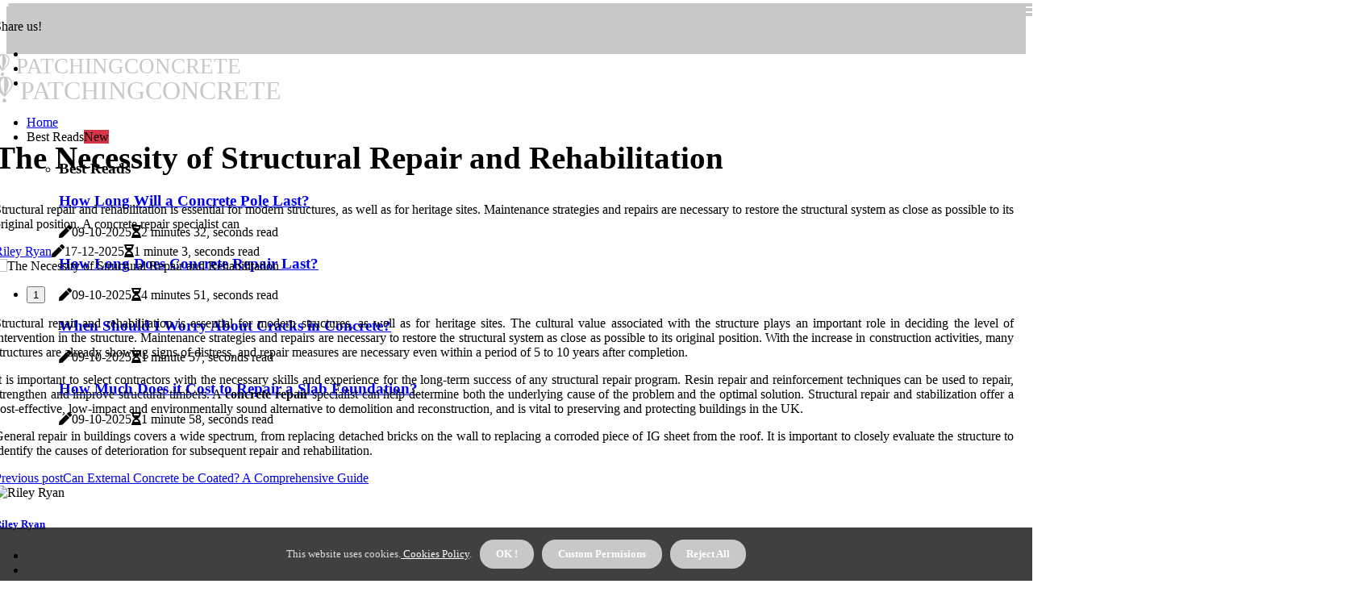

--- FILE ---
content_type: text/html;charset=utf-8
request_url: https://www.patchingconcrete.com/why-is-the-repair-of-structures-necessary
body_size: 18063
content:
<!DOCTYPE html><html lang="en-AU"><head><meta charset="UTF-8" /><meta http-equiv="X-UA-Compatible" content="IE=edge" /><meta name="viewport" content="width=device-width, initial-scale=1" /><meta name="generator" content="WordPress 5.2.3" /><meta name="robots" content="index,follow,max-snippet:-1, max-image-preview:large, max-video-preview:-1"><title>The Necessity of Structural Repair and Rehabilitation</title><meta name="author" content="Riley Ryan" /><meta name="description" content="Structural repair and rehabilitation is essential for modern structures, as well as for heritage sites. Maintenance strategies and repairs are necessary..." /><meta name="keywords" content="structures, heritage sites, maintenance strategies, concrete repair specialist, structural repair program" /><link rel="canonical" href="https://www.patchingconcrete.com/why-is-the-repair-of-structures-necessary" /><meta property="og:locale" content="en_AU" /><meta property="og:type" content="website" /><meta property="og:title" content="The Necessity of Structural Repair and Rehabilitation" /><meta property="og:description" content="Structural repair and rehabilitation is essential for modern structures, as well as for heritage sites. Maintenance strategies and repairs are necessary to restore the structural system as close as possible to its original position. A concrete repair specialist can" /><meta property="og:url" content="https://www.patchingconcrete.com/why-is-the-repair-of-structures-necessary" /><meta property="og:site_name" content="patchingconcrete.com"/><meta property="og:image" content="https://www.patchingconcrete.com/img/51bfc72c0a19b85b3b71ab753ef1bb04.jpg?18"/><meta name="twitter:card" content="summary_large_image" /><meta name="twitter:description" content="Structural repair and rehabilitation is essential for modern structures, as well as for heritage sites. Maintenance strategies and repairs are necessary to restore the structural system as close as possible to its original position. A concrete repair specialist can" /><meta name="twitter:title" content="The Necessity of Structural Repair and Rehabilitation" /><script type='application/ld+json' class='yoast-schema-graph yoast-schema-graph--main'>{"@context": "https://schema.org","@graph": [{"@type": "WebSite","@id": "https://www.patchingconcrete.com#website","url": "https://www.patchingconcrete.com","name": "patchingconcrete.com","inLanguage": "en","description": "Structural repair and rehabilitation is essential for modern structures, as well as for heritage sites. Maintenance strategies and repairs are necessary to restore the structural system as close as possible to its original position. A concrete repair specialist can"},{"@type": "ImageObject","@id": "https://www.patchingconcrete.com/why-is-the-repair-of-structures-necessary#primaryimage","inLanguage": "en","url": "https://www.patchingconcrete.com/img/51bfc72c0a19b85b3b71ab753ef1bb04.jpg?18","width": 1920,"height": 800,"caption": "The Necessity of Structural Repair and Rehabilitation"},{"@type": "WebPage","@id": "https://www.patchingconcrete.com/why-is-the-repair-of-structures-necessary#webpage","url": "https://www.patchingconcrete.com/why-is-the-repair-of-structures-necessary","name": "The Necessity of Structural Repair and Rehabilitation","isPartOf": {"@id": "https://www.patchingconcrete.com#website"},"inLanguage": "en","primaryImageOfPage": {"@id": "https://www.patchingconcrete.com/why-is-the-repair-of-structures-necessary#primaryimage"},"datePublished": "2026-01-18T01-10-20.000Z","dateModified": "2026-01-18T01-10-20.000Z","description": "Structural repair and rehabilitation is essential for modern structures, as well as for heritage sites. Maintenance strategies and repairs are necessary to restore the structural system as close as possible to its original position. A concrete repair specialist can","potentialAction": [{"@type": "ReadAction","target": ["https://www.patchingconcrete.com/why-is-the-repair-of-structures-necessary"]}]}]}</script><script async src="https://www.googletagmanager.com/gtag/js?id=G-XG9ZCEWF2P"></script><script> window.dataLayer = window.dataLayer || []; function gtag(){dataLayer.push(arguments);} gtag('js', new Date()); gtag('config', 'G-XG9ZCEWF2P');</script><script data-ad-client="ca-pub-5939388685547418" async src="https://pagead2.googlesyndication.com/pagead/js/adsbygoogle.js"></script><link rel="icon" href="https://www.patchingconcrete.com/img/favicon.png" type="image/x-icon" /><link rel="apple-touch-icon-precomposed" sizes="57x57" href="https://www.patchingconcrete.com/img/apple-touch-icon-57x57.png" /><link rel="apple-touch-icon-precomposed" sizes="114x114" href="https://www.patchingconcrete.com/img/apple-touch-icon-114x114.png" /><link rel="apple-touch-icon-precomposed" sizes="72x72" href="https://www.patchingconcrete.com/img/apple-touch-icon-72x72.png" /><link rel="apple-touch-icon-precomposed" sizes="144x144" href="https://www.patchingconcrete.com/img/apple-touch-icon-144x144.png" /><link rel="apple-touch-icon-precomposed" sizes="60x60" href="https://www.patchingconcrete.com/img/apple-touch-icon-60x60.png" /><link rel="apple-touch-icon-precomposed" sizes="120x120" href="https://www.patchingconcrete.com/img/apple-touch-icon-120x120.png" /><link rel="apple-touch-icon-precomposed" sizes="76x76" href="https://www.patchingconcrete.com/img/apple-touch-icon-76x76.png" /><link rel="apple-touch-icon-precomposed" sizes="152x152" href="https://www.patchingconcrete.com/img/apple-touch-icon-152x152.png" /><link rel="icon" type="image/png" href="https://www.patchingconcrete.com/img/favicon-196x196.png" sizes="196x196" /><link rel="icon" type="image/png" href="https://www.patchingconcrete.com/img/favicon-96x96.png" sizes="96x96" /><link rel="icon" type="image/png" href="https://www.patchingconcrete.com/img/favicon-32x32.png" sizes="32x32" /><link rel="icon" type="image/png" href="https://www.patchingconcrete.com/img/favicon-16x16.png" sizes="16x16" /><link rel="icon" type="image/png" href="https://www.patchingconcrete.com/img/favicon-128.png" sizes="128x128" /><meta name="application-name" content="&nbsp;"/><meta name="msapplication-TileColor" content="#FFFFFF" /><meta name="msapplication-TileImage" content="mstile-144x144.png" /><meta name="msapplication-square70x70logo" content="mstile-70x70.png" /><meta name="msapplication-square150x150logo" content="mstile-150x150.png" /><meta name="msapplication-wide310x150logo" content="mstile-310x150.png" /><meta name="msapplication-square310x310logo" content="mstile-310x310.png" /><script> WebFontConfig = { google: { families: ['B612', 'Inter'] } }; (function(d) { var wf = d.createElement('script'), s = d.scripts[0]; wf.src = 'https://ajax.googleapis.com/ajax/libs/webfont/1.6.26/webfont.js'; wf.async = true; s.parentNode.insertBefore(wf, s); })(document);</script><style type="text/css">:root{ --main-color:#000000; --font-heading:B612; --font-body:Inter;}.enable_footer_columns_dark { background: #151515; color: #fff; border-top: 1px solid #303030;}</style><link rel="stylesheet" href="https://www.patchingconcrete.com/css/bootstrap.min.css?ver=3.1.9" type="text/css" media="all" /><link rel="stylesheet" href="https://cdnjs.cloudflare.com/ajax/libs/font-awesome/5.15.4/css/all.min.css" /><link rel="https://api.w.org/" href="https://www.patchingconcrete.com/wp-json" /><link rel="EditURI" type="application/rsd+xml" title="RSD" href="https://www.patchingconcrete.com/xmlrpc.php?rsd" /><link rel="wlwmanifest" type="application/wlwmanifest+xml" href="https://www.patchingconcrete.com/wp-includes/wlwmanifest.xml"/><link rel="shortlink" href="https://www.patchingconcrete.com"/><style type="text/css">.jlzz_header_magazine_style.two_header_top_style.jlzz_cus_top_share .header_top_bar_wrapper { background: #c8c8c8;}h4 {margin-top: 34px;}.home_section3 { background-color: #c8c8c808;}.enable_footer_columns_dark { background: #c8c8c8; color: #fff; border-top: 1px solid #c8c8c8;}.jlzz_radus_e {border-radius: 0px;}.single_post_title_main { text-align: left; max-width: 88%; font-size: 39px;}ul.jl_s_pagination { display: none;}.cc-window { position: fixed; left: 0; right: 0; bottom: 0; width: 100%; background-color: rgba(0,0,0,0.75); z-index: 999; opacity: 1; transition: all 0.3s ease;}.cc-window .box-cookies { padding: 15px; text-align: center; color: #DBE0DF; font-size: 13px; font-weight: 400; line-height: 30px;}.cc-window .box-cookies { padding: 15px; text-align: center; color: #DBE0DF; font-size: 13px; font-weight: 400; line-height: 30px;}.cc-window .cc-close .cc-reject .cc-custom{ display: inline-block; margin-left: 10px; line-height: normal; padding: 10px 20px; background-color: #c8c8c8; color: #fff; font-weight: bold; border-radius: 17px; cursor: pointer; transition: all 0.3s ease-in-out;}.footer_logo_about{font-weight: bold;font-size: 39px;}.post_content.jlzz_content { text-align: justify;}.jm-post-like{cursor:pointer;}a.jm-post-like.loved { background: red; border-radius: 25px;}.single_post_share_icon_post li a i { display: inline-block; padding: 0; color: #fff; text-align: center; text-transform: capitalize; font-size: 15px; font-weight: 500; height: 40px; line-height: 40px; width: 40px; border-radius: 25px;}.single-post-meta-wrapper.jlzz_sfoot i { float: left; display: inline-block; padding: 0; color: #000; text-align: center; margin-right: 0; text-transform: capitalize; font-size: 15px; font-weight: 500; height: 40px; line-height: 40px; width: 40px; border-radius: 25px; border: 1px solid #ebebeb;}.auth .author-info.jlzz_auth_head { background: transparent; padding: 0px 11%; text-align: center; margin-bottom: 0px;}.main_title_col .auth { margin-top: 0px; margin-bottom: 30px; padding: 0px; border: 0px !important;}.auth .author-info.jlzz_auth_head { background: transparent; padding: 0px 11%; text-align: center; margin-bottom: 0px;}.author-info.jlzz_auth_head .author-avatar { display: block; float: left; margin-left: 50px;}.author-info.jlzz_auth_head .avatar { width: 198px !important; border: 7px solid #fff; border-radius: 50%; overflow: hidden; margin-top: -27px;}.author-info.jlzz_auth_head .author-description { float: right; display: block; margin: 0px; width: 55%;}.auth .author_commentcount, .auth .author_postcount { font-size: 12px; color: #fff; line-height: 1.2; background: #c8c8c8; margin-right: 5px; padding: 2px 10px; border-radius: 25px;}.grid-sidebar .box { margin-bottom: 0!important; width: 50%; padding: 0; padding-right: 20px; padding-left: 20px; float: left; position: relative;}ol {display: inline-block;list-style-type: none;margin: 0;padding: 0;overflow: hidden;font-size: 12px;padding-left: 0;border-left: 1px solid #c8c8c8;}ol li {display: inline;margin-right: 8px;}ol li::before {content: ">";margin-right: 8px;}ol li:first-child::before {content: "";}.jlm_w .jlma { top: 4px;}.jlm_w .jlmb { top: 10px;}.jlm_w .jlmc { top: 16px;}.jlm_w span { display: block; position: absolute; width: 130%; height: 4px; border-radius: 45px; background: #c8c8c8; left: 10px;}.bottom_footer_menu_text .jlzz_ft_w { border-top: 1px solid #ffff;}.menu-footer { margin-bottom: 0; padding: 0px; float: right; margin: -5px 35px 0px 0px;}.footer-bottom { color: #fff;}#menu-footer-menu li a { text-decoration: none; color: #fff;}.jellywp_about_us_widget_wrapper .footer_logo_about {margin-bottom: 30px;float: none;display: inline-block;width:100%;}.jlzz_cat_img_w:last-child, .footer-columns .jlzz_cat_img_w:nth-last-child(2) {margin-bottom: 8px;}.jli-moon{font-family: Font Awesome 5 Pro!important;}.jli-moon:before { content: "\f06e";}.jli-sun{font-family: Font Awesome 5 Free!important;}.jli-sun:before { content: "\f06e";}.jlzz_day_night .jl-night-toggle-icon { width: 43px; background: rgba(0,0,0,.1); border-radius: 30;}.jlzz__cat_img_w .jlzz__cat_img_c { height: 62px; position: relative; border-radius: 23px; margin-top: :13px;}.footer-columns .jlzz__cat_img_w .jlzz__cat_img_c { border: 3px solid #525252; background: #3a3939;}header.header-wraper.jlzz_header_magazine_style.two_header_top_style.header_layout_style3_custom.jlzz_cus_top_share.border_down { background: #c8c8c8; height: 122px;}.jlzz__s_pagination { display: none;}.jlzz_cites { margin-top: 40px;}.row { display: -ms-flexbox; display: flex; -ms-flex-wrap: wrap; flex-wrap: wrap; margin-right: -15px; margin-left: -15px; width: 100%;}.jlzz__lead_large { display: block;position: relative;}.jlzz__lead_mobile { display: none;position: relative;}@media only screen and (max-width: 400px) { .author-info.jlzz_auth_head .author-description { float: right; display: block; margin: 0px; width: 100%;}.author-info.jlzz_auth_head .author-avatar { display: block; float: none; margin-left: 0px;}.grid-sidebar .box { margin-bottom: 0!important; width: 100%; padding: 0; padding-right: 20px; padding-left: 20px; float: left; position: relative;}.jlzz__lead_large { display: none;position: relative;}.jlzz__lead_mobile { display: block;position: relative;}}.post_content h2,.post_content h3,.post_content h4,.post_content h5,.post_content h6{margin: 25px 0 14px !important;line-height: 1.25 !important;}.post_content > h2:first-child,.post_content > h3:first-child,.post_content > h4:first-child,.post_content > h5:first-child,.post_content > h6:first-child{margin-top: 0 !important;}.post_content ol,.post_content ul{margin: 18px 0 !important;padding-left: 28px !important;border: 0 !important;background: none !important;font-size: inherit !important;line-height: inherit !important;}.post_content ol li,.post_content ul li{display: list-item !important;margin: 0 0 10px 0 !important;padding: 0 !important;border: 0 !important;background: none !important;font-size: inherit !important;line-height: 1.6 !important;}.post_content ol li::before,.post_content ul li::before,.post_content ol li::after,.post_content ul li::after{content: none !important;display: none !important;}.post_content ol{ list-style: decimal !important; }.post_content ul{ list-style: disc !important; }.post_content li::marker{ font-size: 1em !important; }.post_content li p{margin: 8px 0 0 !important;font-size: inherit !important;line-height: inherit !important;}</style><style></style><script async src="https://www.googletagmanager.com/gtag/js?id=G-XG9ZCEWF2P"></script><script> window.dataLayer = window.dataLayer || []; function gtag(){dataLayer.push(arguments);} gtag('js', new Date()); gtag('config', 'G-XG9ZCEWF2P');</script></head><body class="mobile_nav_class jl-has-sidebar"><div class="options_layout_wrapper jlzz_clear_at jlzz_radius jlzz_none_box_styles jlzz_border_radiuss jlzz_en_day_night"><div class="options_layout_container full_layout_enable_front"><header class="header-wraper jlzz_header_magazine_style two_header_top_style header_layout_style3_custom jlzz_cus_top_share "><div class="header_top_bar_wrapper"><div class="container"><div class="row"><div class="col-md-12"><div class="menu-primary-container navigation_wrapper"><ul id="jlzz_top_menu" class="jlzz_main_menu"></ul></div><div class="jlzz_top_cus_social" style="height: 43px;"><div class="menu_mobile_share_wrapper"> <span class="jlzz_hfollow">Share us!</span><ul class="social_icon_header_top jlzz_socialcolor"><li> <a class="facebook" rel="nofollow" href="https://www.facebook.com/sharer.php?u=https://www.patchingconcrete.com/why-is-the-repair-of-structures-necessary" target="_blank"><i class="jli-facebook"></i></a></li><li> <a class="twitter" rel="nofollow" href="https://twitter.com/share?url=https://www.patchingconcrete.com/why-is-the-repair-of-structures-necessary&amp;text=https://www.patchingconcrete.com/post&amp;hashtags=patchingconcrete.com" target="_blank"><i class="jli-twitter"></i></a></li><li> <a class="linkedin" rel="nofollow" href="http://www.linkedin.com/shareArticle?mini=true&amp;url=https://www.patchingconcrete.com/why-is-the-repair-of-structures-necessary" target="_blank"><i class="jli-linkedin"></i></a></li></ul></div></div></div></div></div></div><div class="jlzz_blank_nav"></div><div id="menu_wrapper" class="menu_wrapper jlzz_menu_sticky jlzz_stick"><div class="container"><div class="row"><div class="main_menu col-md-12" style="height: 74px;"><div class="logo_small_wrapper_table"><div class="logo_small_wrapper"><a class="logo_link" href="https://www.patchingconcrete.com" style="margin-top: -10px;"><div class="jlzz_logo_n"><div class="fab fa-fly" style="font-size: 27px;color: #c8c8c8;"> PATCHINGCONCRETE</div></div><div class="jlzz_logo_w"><div class="fab fa-fly" style="font-size: 32px;color: #c8c8c8;"> PATCHINGCONCRETE</div></div></a></div></div><div class="search_header_menu jlzz_nav_mobile"><div class="menu_mobile_icons"><div class="jlm_w"><span class="jlma"></span><span class="jlmb"></span><span class="jlmc"></span></div></div></div><div class="menu-primary-container navigation_wrapper jlzz_cus_share_mnu"><ul id="mainmenu" class="jlzz_main_menu"><li class="menu-item current-menu-item current_page_item"> <a href="https://www.patchingconcrete.com">Home<span class="border-menu"></span></a></li> <li class="menu-item menu-item-has-children"> <a>Best Reads<span class="border-menu"></span><span class="jlzz_menu_lb" style="background: #d63447 !important;"><span class="jlzz_lb_ar" style="border-top: 3px solid #d63447 !important;"></span>New</span></a><ul class="sub-menu menu_post_feature jlzz_menu_tls"><li><div id="sprasa_recent_large_widgets-2" class="widget main_post_style"><h3 class="widget-title"><span>Best Reads</span></h3><div class="jlzz_grid_overlay jlzz_w_menu jlzz_clear_at"><div class="jlzz_grid_overlay_col"><div class="jlzz_grid_verlay_wrap jlzz_radus_e"><div class="jlzz_f_img_bg" style="background-image: url('https://www.patchingconcrete.com/img/t9df26a2086b3ae287666d2cc1672089c.jpg')"></div><a href="https://www.patchingconcrete.com/how-long-will-a-concrete-pole-last" class="jlzz_f_img_link"></a><div class="jlzz_f_postbox"><h3 class="jlzz_f_title"><a href="https://www.patchingconcrete.com/how-long-will-a-concrete-pole-last">How Long Will a Concrete Pole Last?</a></h3><span class="jlzz_post_meta"><span class="post-date"><i class="fas fa-pen"></i>09-10-2025</span><span class="post-read-time"><i class="fa fa-hourglass-half"></i>2 minutes 32, seconds read</span></span></div></div></div><div class="jlzz_grid_overlay_col"><div class="jlzz_grid_verlay_wrap jlzz_radus_e"><div class="jlzz_f_img_bg" style="background-image: url('https://www.patchingconcrete.com/img/t2d0cca95ad6a2061d208d765e79af478.jpg')"></div><a href="https://www.patchingconcrete.com/how-long-does-concrete-repair-take" class="jlzz_f_img_link"></a><div class="jlzz_f_postbox"><h3 class="jlzz_f_title"><a href="https://www.patchingconcrete.com/how-long-does-concrete-repair-take">How Long Does Concrete Repair Last?</a></h3><span class="jlzz_post_meta"><span class="post-date"><i class="fas fa-pen"></i>09-10-2025</span><span class="post-read-time"><i class="fa fa-hourglass-half"></i>4 minutes 51, seconds read</span></span></div></div></div><div class="jlzz_grid_overlay_col"><div class="jlzz_grid_verlay_wrap jlzz_radus_e"><div class="jlzz_f_img_bg" style="background-image: url('https://www.patchingconcrete.com/img/t4e631fda7a54afb051c1fcb57d9e592a.jpg')"></div><a href="https://www.patchingconcrete.com/when-should-i-worry-about-cracks-in-concrete" class="jlzz_f_img_link"></a><div class="jlzz_f_postbox"><h3 class="jlzz_f_title"><a href="https://www.patchingconcrete.com/when-should-i-worry-about-cracks-in-concrete">When Should I Worry About Cracks in Concrete?</a></h3><span class="jlzz_post_meta"><span class="post-date"><i class="fas fa-pen"></i>09-10-2025</span><span class="post-read-time"><i class="fa fa-hourglass-half"></i>1 minute 57, seconds read</span></span></div></div></div><div class="jlzz_grid_overlay_col"><div class="jlzz_grid_verlay_wrap jlzz_radus_e"><div class="jlzz_f_img_bg" style="background-image: url('https://www.patchingconcrete.com/img/t4e1cb738b61d74924488b2febc26ee95.jpg')"></div><a href="https://www.patchingconcrete.com/how-much-does-it-cost-to-repair-the-slab" class="jlzz_f_img_link"></a><div class="jlzz_f_postbox"><h3 class="jlzz_f_title"><a href="https://www.patchingconcrete.com/how-much-does-it-cost-to-repair-the-slab">How Much Does it Cost to Repair a Slab Foundation?</a></h3><span class="jlzz_post_meta"><span class="post-date"><i class="fas fa-pen"></i>09-10-2025</span><span class="post-read-time"><i class="fa fa-hourglass-half"></i>1 minute 58, seconds read</span></span></div></div></div></div></div></li></ul></li></ul></div></div></div></div></div></div></header><div class="mobile_menu_overlay"></div><section id="content_main" class="clearfix jlzz_spost"><div class="container"><div class="row main_content"><div class="col-md-8 loop-large-post" id="content"><div class="widget_container content_page"><div class="post type-post status-publish format-gallery has-post-thumbnail hentry category-business tag-inspiration tag-morning tag-tip tag-tutorial post_format-post-format-gallery"><div class="single_section_content box blog_large_post_style"><div class="jlzz_single_style2"><div class="single_post_entry_content single_bellow_left_align jlzz_top_single_title jlzz_top_title_feature"><h1 class="single_post_title_main">The Necessity of Structural Repair and Rehabilitation</h1><p class="post_subtitle_text">Structural repair and rehabilitation is essential for modern structures, as well as for heritage sites. Maintenance strategies and repairs are necessary to restore the structural system as close as possible to its original position. A concrete repair specialist can</p> <span class="jlzz_post_meta"><span class="jlzz_author_img_w"><i class="jli-user"></i><a href="https://www.patchingconcrete.com/riley-ryan" title="Posts by Riley Ryan" rel="author">Riley Ryan</a></span><span class="post-date"><i class="fas fa-pen"></i>17-12-2025</span><span class="post-read-time"><i class="fa fa-hourglass-half"></i>1 minute 3, seconds read</span></span></div><div class="jlzz_slide_wrap_s jlzz_clear_at"><div class="jlzz_ar_top jlzz_clear_at"><div class="jl-w-slider jlzz_full_feature_w"><div class="jl-eb-slider jelly_loading_pro" data-arrows="true" data-play="true" data-effect="false" data-speed="500" data-autospeed="7000" data-loop="true" data-dots="true" data-swipe="true" data-items="1" data-xs-items="1" data-sm-items="1" data-md-items="1" data-lg-items="1" data-xl-items="1"><div class="slide"><div class="slide-inner jlzz_radus_e"><img src="https://www.patchingconcrete.com/img/51bfc72c0a19b85b3b71ab753ef1bb04.jpg?18" alt="The Necessity of Structural Repair and Rehabilitation"><div class="background_over_image"></div></div></div></div></div></div></div></div><div class="post_content_w"><div class="post_content jlzz_content"><p>Structural repair and rehabilitation is essential for modern structures, as well as for heritage sites. The cultural value associated with the structure plays an important role in deciding the level of intervention in the structure. Maintenance strategies and repairs are necessary to restore the structural system as close as possible to its original position. With the increase in construction activities, many structures are already showing signs of distress, and repair measures are necessary even within a period of 5 to 10 years after completion. </p><p>It is important to select contractors with the necessary skills and experience for the long-term success of any structural repair program. Resin repair and reinforcement techniques can be used to repair, strengthen and improve structural timbers. A <b>concrete repair</b> specialist can help determine both the underlying cause of the problem and the optimal solution. Structural repair and stabilization offer a cost-effective, low-impact and environmentally sound alternative to demolition and reconstruction, and is vital to preserving and protecting buildings in the UK. </p><p>General repair in buildings covers a wide spectrum, from replacing detached bricks on the wall to replacing a corroded piece of IG sheet from the roof. It is important to closely evaluate the structure to identify the causes of deterioration for subsequent repair and rehabilitation. </p></div></div><div class="clearfix"></div><div class="single_tag_share"><div class="tag-cat"><ul class="single_post_tag_layout"></ul></div></div><div class="postnav_w"><div class="postnav_left"><div class="single_post_arrow_content"><a href="https://www.patchingconcrete.com/can-external-concrete-be-coated" id="prepost"> <span class="jlzz_cpost_nav"> <span class="jlzz_post_nav_link"><i class="jli-left-arrow"></i>Previous post</span><span class="jlzz_cpost_title">Can External Concrete be Coated? A Comprehensive Guide</span></span></a></div></div></div><div class="auth"><div class="author-info jlzz_info_auth"><div class="author-avatar"><img src="https://www.patchingconcrete.com/2t79V.jpg?18" width="165" height="165" alt="Riley Ryan" class="avatar avatar-165 wp-user-avatar wp-user-avatar-165 alignnone photo"></div><div class="author-description"><h5><a href="https://www.patchingconcrete.com/riley-ryan">Riley Ryan</a></h5><ul class="jlzz_auth_link clearfix"><li><a href="#" target="_blank"><i class="jli-link"></i></a></li><li><a href="#" target="_blank"><i class="jli-linkedin"></i></a></li><li><a href="#" target="_blank"><i class="jli-rss"></i></a></li></ul><p>Subtly charming twitter aficionado. Evil web trailblazer. Total beer trailblazer. Professional bacon maven. Prone to fits of apathy. Alcohol fanatic. </p></div></div></div><div class="related-posts"><h4>Related Posts</h4><div class="single_related_post" id="relatedposts"><div class="jlzz_m_right jlzz_m_list jlzz_m_img"><div class="jlzz_m_right_w"><div class="jlzz_m_right_img jlzz_radus_e"><a href="https://www.patchingconcrete.com/how-long-will-a-concrete-pole-last"><img width="500" height="350" src="https://www.patchingconcrete.com/img/t9df26a2086b3ae287666d2cc1672089c.jpg?18" class="attachment-sprasa_slider_grid_small size-sprasa_slider_grid_small wp-post-image" alt="How Long Will a Concrete Pole Last?" loading="lazy" onerror="imgError(this)"></a></div><div class="jlzz_m_right_content"><h2 class="entry-title"> <a href="https://www.patchingconcrete.com/how-long-will-a-concrete-pole-last" tabindex="-1">How Long Will a Concrete Pole Last?</a></h2><span class="jlzz_post_meta"><span class="jlzz_author_img_w"><i class="jli-user"></i><a href="https://www.patchingconcrete.com/riley-ryan" title="Posts by Riley Ryan" rel="author">Riley Ryan</a></span><span class="post-read-time"><i class="fa fa-hourglass-half"></i>2 minutes 32, seconds read</span></span><p>Learn how to maximize lifespan of treated 4x4 poles in concrete by following simple steps such as adding a coarse gravel bed installation and using an anchoring system.</p></div></div></div><div class="jlzz_m_right jlzz_m_list jlzz_m_img"><div class="jlzz_m_right_w"><div class="jlzz_m_right_img jlzz_radus_e"><a href="https://www.patchingconcrete.com/what-is-structural-repair-and-rehabilitation"><img width="500" height="350" src="https://www.patchingconcrete.com/img/t05dcdacd497a6bd12059752ca28be296.jpg?18" class="attachment-sprasa_slider_grid_small size-sprasa_slider_grid_small wp-post-image" alt="Structural Repair and Rehabilitation: An Expert's Guide" loading="lazy" onerror="imgError(this)"></a></div><div class="jlzz_m_right_content"><h2 class="entry-title"> <a href="https://www.patchingconcrete.com/what-is-structural-repair-and-rehabilitation" tabindex="-1">Structural Repair and Rehabilitation: An Expert's Guide</a></h2><span class="jlzz_post_meta"><span class="jlzz_author_img_w"><i class="jli-user"></i><a href="https://www.patchingconcrete.com/riley-ryan" title="Posts by Riley Ryan" rel="author">Riley Ryan</a></span><span class="post-read-time"><i class="fa fa-hourglass-half"></i>3 minutes 33, seconds read</span></span><p>Structural repair & rehabilitation involves determining source deterioration & selecting appropriate materials that will prolong service life structure. Learn more about this process & its solutions here!</p></div></div></div><div class="jlzz_m_right jlzz_m_list jlzz_m_img"><div class="jlzz_m_right_w"><div class="jlzz_m_right_img jlzz_radus_e"><a href="https://www.patchingconcrete.com/what-is-concrete-repair"><img width="500" height="350" src="https://www.patchingconcrete.com/img/t6a43db45e5e859e4e7e64637cd4149e2.jpg?18" class="attachment-sprasa_slider_grid_small size-sprasa_slider_grid_small wp-post-image" alt="The Ultimate Guide to Concrete Repair" loading="lazy" onerror="imgError(this)"></a></div><div class="jlzz_m_right_content"><h2 class="entry-title"> <a href="https://www.patchingconcrete.com/what-is-concrete-repair" tabindex="-1">The Ultimate Guide to Concrete Repair</a></h2><span class="jlzz_post_meta"><span class="jlzz_author_img_w"><i class="jli-user"></i><a href="https://www.patchingconcrete.com/riley-ryan" title="Posts by Riley Ryan" rel="author">Riley Ryan</a></span><span class="post-read-time"><i class="fa fa-hourglass-half"></i>1 minute 30, seconds read</span></span><p>Concrete repair is a complex process that requires a thorough understanding of the cause of the damage, the necessary preparations, and the right repair solution. Learn more about Sika's complete solution for restoring and rehabilitating concrete structures.</p></div></div></div><div class="jlzz_m_right jlzz_m_list jlzz_m_img"><div class="jlzz_m_right_w"><div class="jlzz_m_right_img jlzz_radus_e"><a href="https://www.patchingconcrete.com/can-you-fix-concrete-steps"><img width="500" height="350" src="https://www.patchingconcrete.com/img/t93e82c989ac2f16740953e3e5b3c3152.jpg?18" class="attachment-sprasa_slider_grid_small size-sprasa_slider_grid_small wp-post-image" alt="How to Repair and Resurface Concrete Steps" loading="lazy" onerror="imgError(this)"></a></div><div class="jlzz_m_right_content"><h2 class="entry-title"> <a href="https://www.patchingconcrete.com/can-you-fix-concrete-steps" tabindex="-1">How to Repair and Resurface Concrete Steps</a></h2><span class="jlzz_post_meta"><span class="jlzz_author_img_w"><i class="jli-user"></i><a href="https://www.patchingconcrete.com/riley-ryan" title="Posts by Riley Ryan" rel="author">Riley Ryan</a></span><span class="post-read-time"><i class="fa fa-hourglass-half"></i>1 minute 12, seconds read</span></span><p>Learn how to repair and resurface concrete steps with this DIY guide from The Family Handyman. Find out how to use Cement All and NewCrete together as a team remedy for any problems that threaten your concrete installation.</p></div></div></div></div></div></div></div><div class="brack_space"></div></div></div><div class="col-md-4" id="sidebar"><div class="jlzz_sidebar_w"><div id="addwidget" class="widget sidewidget jellywp_ads300x250_widget"><div class="widget_jlzz_wrapper ads_widget_container"><div class="widget-title"><h2 class="jlzz_title_c">Advertisement</h2></div><div class="ads300x250-thumb jlzz_radus_e"> </div></div></div></div></div></div></div></section><div id="content_nav" class="jlzz_mobile_nav_wrapper"><div id="nav" class="jlzz_mobile_nav_inner"><div class="menu_mobile_icons mobile_close_icons closed_menu"> <span class="jlzz_close_wapper"><span class="jlzz_close_1"></span><span class="jlzz_close_2"></span></span></div><ul id="mobile_menu_slide" class="menu_moble_slide"><li class="menu-item current-menu-item current_page_item"> <a href="https://www.patchingconcrete.com">Home<span class="border-menu"></span></a></li><li class="menu-item menu-item-has-children"> <a href="#">Best Reads<span class="border-menu"></span><span class="arrow_down"><i class="jli-down-chevron" aria-hidden="true"></i></span></a><ul class="sub-menu"><li class="menu-item current-menu-item current_page_item"> <a class="bd_left" href="https://www.patchingconcrete.com/are-cracks-in-concrete-bad">Cracks in Concrete: What You Need to Know<span class="border-menu"></span></a></li><li class="menu-item current-menu-item current_page_item"> <a class="bd_left" href="https://www.patchingconcrete.com/what-causes-concrete-to-crumble">What Causes Concrete to Chip, Flake, and Crumble?<span class="border-menu"></span></a></li><li class="menu-item current-menu-item current_page_item"> <a class="bd_left" href="https://www.patchingconcrete.com/can-mortar-be-used-to-repair-concrete">Can Mortar Be Used to Repair Concrete?<span class="border-menu"></span></a></li><li class="menu-item current-menu-item current_page_item"> <a class="bd_left" href="https://www.patchingconcrete.com/what-is-structural-repair-and-rehabilitation">Structural Repair and Rehabilitation: An Expert's Guide<span class="border-menu"></span></a></li><li class="menu-item current-menu-item current_page_item"> <a class="bd_left" href="https://www.patchingconcrete.com/can-the-wall-of-concrete-blocks-be-repaired">How to Repair a Wall of Concrete Blocks<span class="border-menu"></span></a></li><li class="menu-item current-menu-item current_page_item"> <a class="bd_left" href="https://www.patchingconcrete.com/what-are-repair-mortars">Everything You Need to Know About Repair Mortars<span class="border-menu"></span></a></li><li class="menu-item current-menu-item current_page_item"> <a class="bd_left" href="https://www.patchingconcrete.com/when-should-cracks-be-filled-in-at-the-entrance">When is the Right Time to Fill Cracks at the Entrance?<span class="border-menu"></span></a></li><li class="menu-item current-menu-item current_page_item"> <a class="bd_left" href="https://www.patchingconcrete.com/why-repair-concrete-spalling">Why You Should Repair Concrete Spalling Immediately<span class="border-menu"></span></a></li><li class="menu-item current-menu-item current_page_item"> <a class="bd_left" href="https://www.patchingconcrete.com/can-spalling-concrete-be-repaired">How to Repair Spalling Concrete and Prevent Further Damage<span class="border-menu"></span></a></li><li class="menu-item current-menu-item current_page_item"> <a class="bd_left" href="https://www.patchingconcrete.com/do-concrete-poles-rot">Do Concrete Poles Rot? An Expert's Guide to Lasting Fences<span class="border-menu"></span></a></li><li class="menu-item current-menu-item current_page_item"> <a class="bd_left" href="https://www.patchingconcrete.com/is-it-necessary-to-fix-the-cracks-in-the-concrete">Everything You Need to Know About Fixing Cracks in Concrete<span class="border-menu"></span></a></li><li class="menu-item current-menu-item current_page_item"> <a class="bd_left" href="https://www.patchingconcrete.com/can-the-chipping-of-concrete-be-repaired">How to Repair Chipping Concrete and Prevent it from Reoccurring<span class="border-menu"></span></a></li><li class="menu-item current-menu-item current_page_item"> <a class="bd_left" href="https://www.patchingconcrete.com/how-to-use-concrete-repair">How to Repair Concrete and Restore Its Strength<span class="border-menu"></span></a></li><li class="menu-item current-menu-item current_page_item"> <a class="bd_left" href="https://www.patchingconcrete.com/what-does-concrete-spalling-mean">What is Concrete Spalling and How to Prevent It?<span class="border-menu"></span></a></li><li class="menu-item current-menu-item current_page_item"> <a class="bd_left" href="https://www.patchingconcrete.com/how-do-you-stick-two-pieces-of-concrete-together">The Ultimate Guide to Bonding Concrete: How to Stick Two Pieces Together<span class="border-menu"></span></a></li><li class="menu-item current-menu-item current_page_item"> <a class="bd_left" href="https://www.patchingconcrete.com/are-cracks-in-a-concrete-slab-normal">Cracks in Concrete Slabs: Is It Normal?<span class="border-menu"></span></a></li><li class="menu-item current-menu-item current_page_item"> <a class="bd_left" href="https://www.patchingconcrete.com/why-is-it-important-to-repair-concrete">The Benefits of Repairing Concrete Surfaces<span class="border-menu"></span></a></li><li class="menu-item current-menu-item current_page_item"> <a class="bd_left" href="https://www.patchingconcrete.com/do-i-need-to-fill-in-concrete-cracks">How to Repair Cracks in Concrete: A Comprehensive Guide<span class="border-menu"></span></a></li><li class="menu-item current-menu-item current_page_item"> <a class="bd_left" href="https://www.patchingconcrete.com/why-is-the-concrete-structure-important">The Benefits of Using Concrete in Structural Construction<span class="border-menu"></span></a></li><li class="menu-item current-menu-item current_page_item"> <a class="bd_left" href="https://www.patchingconcrete.com/what-is-the-best-concrete-patch-product">The Best Concrete Patch Products for Your Home Maintenance Needs<span class="border-menu"></span></a></li><li class="menu-item current-menu-item current_page_item"> <a class="bd_left" href="https://www.patchingconcrete.com/how-much-does-it-cost-to-repair-a-concrete-post">How Much Does It Cost to Repair a Concrete Post?<span class="border-menu"></span></a></li><li class="menu-item current-menu-item current_page_item"> <a class="bd_left" href="https://www.patchingconcrete.com/repair-cement-render">How to Repair Damaged Cement Render<span class="border-menu"></span></a></li><li class="menu-item current-menu-item current_page_item"> <a class="bd_left" href="https://www.patchingconcrete.com/can-a-cracked-concrete-fence-post-be-repaired">Can a Cracked Concrete Fence Post Be Repaired?<span class="border-menu"></span></a></li><li class="menu-item current-menu-item current_page_item"> <a class="bd_left" href="https://www.patchingconcrete.com/what-is-the-best-adhesive-to-bond-concrete-to-concrete">The Best Adhesive for Bonding Concrete to Concrete<span class="border-menu"></span></a></li><li class="menu-item current-menu-item current_page_item"> <a class="bd_left" href="https://www.patchingconcrete.com/does-the-concrete-repair-last">How Long Does Concrete Repair Last?<span class="border-menu"></span></a></li><li class="menu-item current-menu-item current_page_item"> <a class="bd_left" href="https://www.patchingconcrete.com/how-is-concrete-prepared-for-repair">How to Prepare Concrete for Repair: A Comprehensive Guide<span class="border-menu"></span></a></li><li class="menu-item current-menu-item current_page_item"> <a class="bd_left" href="https://www.patchingconcrete.com/is-2-feet-deep-enough-for-fence-posts">How Deep Should I Dig Fence Post Holes for Maximum Stability?<span class="border-menu"></span></a></li><li class="menu-item current-menu-item current_page_item"> <a class="bd_left" href="https://www.patchingconcrete.com/can-you-repair-badly-damaged-concrete">How to Repair Heavily Damaged Concrete<span class="border-menu"></span></a></li><li class="menu-item current-menu-item current_page_item"> <a class="bd_left" href="https://www.patchingconcrete.com/can-you-resurface-concrete-with-concrete">Bringing Concrete Back to Life: Resurfacing with Concrete Coating Products<span class="border-menu"></span></a></li><li class="menu-item current-menu-item current_page_item"> <a class="bd_left" href="https://www.patchingconcrete.com/how-can-a-crumbling-concrete-driveway-be-resurfaced">Resurfacing a Crumbling Concrete Driveway: A Step-by-Step Guide<span class="border-menu"></span></a></li><li class="menu-item current-menu-item current_page_item"> <a class="bd_left" href="https://www.patchingconcrete.com/what-is-the-importance-of-concrete-in-construction">The Unparalleled Benefits of Concrete in Construction<span class="border-menu"></span></a></li><li class="menu-item current-menu-item current_page_item"> <a class="bd_left" href="https://www.patchingconcrete.com/can-you-use-cement-to-repair-concrete">Can you use cement to repair concrete?<span class="border-menu"></span></a></li><li class="menu-item current-menu-item current_page_item"> <a class="bd_left" href="https://www.patchingconcrete.com/how-long-do-concrete-poles-last">How Long Do Concrete Poles Last? A Comprehensive Guide<span class="border-menu"></span></a></li><li class="menu-item current-menu-item current_page_item"> <a class="bd_left" href="https://www.patchingconcrete.com/will-concrete-ever-be-replaced">Will Concrete Ever Be Replaced? A Comprehensive Look at the Alternatives<span class="border-menu"></span></a></li><li class="menu-item current-menu-item current_page_item"> <a class="bd_left" href="https://www.patchingconcrete.com/when-should-i-worry-about-cracks-in-the-concrete">When Should I Worry About Cracks in the Concrete?<span class="border-menu"></span></a></li><li class="menu-item current-menu-item current_page_item"> <a class="bd_left" href="https://www.patchingconcrete.com/what-is-concrete-rehabilitation">Concrete Rehabilitation: A Comprehensive Guide<span class="border-menu"></span></a></li><li class="menu-item current-menu-item current_page_item"> <a class="bd_left" href="https://www.patchingconcrete.com/how-are-chipped-concrete-steps-arranged">How to Repair Chipped Concrete Steps<span class="border-menu"></span></a></li><li class="menu-item current-menu-item current_page_item"> <a class="bd_left" href="https://www.patchingconcrete.com/when-to-repair-cracks-in-concrete">When is the Right Time to Repair Cracks in Concrete?<span class="border-menu"></span></a></li><li class="menu-item current-menu-item current_page_item"> <a class="bd_left" href="https://www.patchingconcrete.com/can-crumbling-concrete-be-repaired">How to Repair Crumbling Concrete Before It's Too Late<span class="border-menu"></span></a></li><li class="menu-item current-menu-item current_page_item"> <a class="bd_left" href="https://www.patchingconcrete.com/how-do-you-bond-new-concrete-to-old-concrete">Bonding New Concrete to Old Concrete: A Step-by-Step Guide<span class="border-menu"></span></a></li><li class="menu-item current-menu-item current_page_item"> <a class="bd_left" href="https://www.patchingconcrete.com/does-concrete-stick-to-concrete">Can Concrete Stick to Concrete? A Comprehensive Guide<span class="border-menu"></span></a></li><li class="menu-item current-menu-item current_page_item"> <a class="bd_left" href="https://www.patchingconcrete.com/how-to-repair-a-concrete-wall">How to Repair a Concrete Wall Effectively<span class="border-menu"></span></a></li><li class="menu-item current-menu-item current_page_item"> <a class="bd_left" href="https://www.patchingconcrete.com/how-do-you-fix-a-crumbling-concrete-patio">How to Fix a Crumbling Concrete Patio: A Comprehensive Guide<span class="border-menu"></span></a></li><li class="menu-item current-menu-item current_page_item"> <a class="bd_left" href="https://www.patchingconcrete.com/can-you-put-concrete-over-old-concrete">Can You Put Concrete Over Old Concrete? A Comprehensive Guide<span class="border-menu"></span></a></li><li class="menu-item current-menu-item current_page_item"> <a class="bd_left" href="https://www.patchingconcrete.com/what-is-concrete-repair">The Ultimate Guide to Concrete Repair<span class="border-menu"></span></a></li><li class="menu-item current-menu-item current_page_item"> <a class="bd_left" href="https://www.patchingconcrete.com/how-is-concrete-descaling-filled">How to Repair and Prevent Concrete Chipping<span class="border-menu"></span></a></li><li class="menu-item current-menu-item current_page_item"> <a class="bd_left" href="https://www.patchingconcrete.com/what-is-concrete-repair-mortar">Everything You Need to Know About Concrete Repair Mortar<span class="border-menu"></span></a></li><li class="menu-item current-menu-item current_page_item"> <a class="bd_left" href="https://www.patchingconcrete.com/how-much-does-it-cost-to-coat-concrete">How Much Does it Cost to Coat Concrete?<span class="border-menu"></span></a></li><li class="menu-item current-menu-item current_page_item"> <a class="bd_left" href="https://www.patchingconcrete.com/can-damaged-concrete-be-re-coated">Can Damaged Concrete be Re-Coated? A Comprehensive Guide<span class="border-menu"></span></a></li><li class="menu-item current-menu-item current_page_item"> <a class="bd_left" href="https://www.patchingconcrete.com/how-do-you-bond-concrete-to-old-concrete">Bonding Concrete to Old Concrete: A Step-by-Step Guide<span class="border-menu"></span></a></li><li class="menu-item current-menu-item current_page_item"> <a class="bd_left" href="https://www.patchingconcrete.com/what-are-concrete-repair-mortars">Everything You Need to Know About Concrete Repair Mortars<span class="border-menu"></span></a></li><li class="menu-item current-menu-item current_page_item"> <a class="bd_left" href="https://www.patchingconcrete.com/can-you-fix-concrete-steps">How to Repair and Resurface Concrete Steps<span class="border-menu"></span></a></li><li class="menu-item current-menu-item current_page_item"> <a class="bd_left" href="https://www.patchingconcrete.com/why-does-concrete-spalling-occur">What Causes Concrete Spalling and How to Repair It?<span class="border-menu"></span></a></li><li class="menu-item current-menu-item current_page_item"> <a class="bd_left" href="https://www.patchingconcrete.com/how-to-repair-existing-concrete">Repairing Existing Concrete: A Step-by-Step Guide<span class="border-menu"></span></a></li><li class="menu-item current-menu-item current_page_item"> <a class="bd_left" href="https://www.patchingconcrete.com/is-concrete-resurfacing-a-good-idea">Is Concrete Resurfacing the Best Option?<span class="border-menu"></span></a></li><li class="menu-item current-menu-item current_page_item"> <a class="bd_left" href="https://www.patchingconcrete.com/can-concrete-be-repaired">Can concrete be repaired?<span class="border-menu"></span></a></li><li class="menu-item current-menu-item current_page_item"> <a class="bd_left" href="https://www.patchingconcrete.com/are-concrete-spurs-reinforced">Reinforcing Concrete Spurs for Fence Posts: A Comprehensive Guide<span class="border-menu"></span></a></li><li class="menu-item current-menu-item current_page_item"> <a class="bd_left" href="https://www.patchingconcrete.com/will-the-concrete-rot-the-poles">How to Prevent Poles from Rotting in Concrete<span class="border-menu"></span></a></li><li class="menu-item current-menu-item current_page_item"> <a class="bd_left" href="https://www.patchingconcrete.com/what-is-the-main-reason-why-concrete-cracks">Why Does Concrete Crack and How to Prevent It?<span class="border-menu"></span></a></li><li class="menu-item current-menu-item current_page_item"> <a class="bd_left" href="https://www.patchingconcrete.com/can-cracks-in-the-concrete-roadway-be-repaired">How to Repair Cracks in a Concrete Roadway<span class="border-menu"></span></a></li><li class="menu-item current-menu-item current_page_item"> <a class="bd_left" href="https://www.patchingconcrete.com/what-is-the-need-for-the-rehabilitation-of-structures">The Need for Repair and Rehabilitation of Concrete Structures<span class="border-menu"></span></a></li><li class="menu-item current-menu-item current_page_item"> <a class="bd_left" href="https://www.patchingconcrete.com/what-to-use-to-fill-the-holes-in-the-concrete-floor">How to Repair Holes in Concrete Floors<span class="border-menu"></span></a></li><li class="menu-item current-menu-item current_page_item"> <a class="bd_left" href="https://www.patchingconcrete.com/how-long-will-resurfacing-a-driveway-last">How Long Will Resurfacing a Driveway Last?<span class="border-menu"></span></a></li><li class="menu-item current-menu-item current_page_item"> <a class="bd_left" href="https://www.patchingconcrete.com/what-is-rehabilitation-in-the-structure">Rehabilitation of Structures: A Comprehensive Guide<span class="border-menu"></span></a></li><li class="menu-item current-menu-item current_page_item"> <a class="bd_left" href="https://www.patchingconcrete.com/how-long-does-concrete-usually-last">How Long Does Concrete Last? An Expert's Guide<span class="border-menu"></span></a></li><li class="menu-item current-menu-item current_page_item"> <a class="bd_left" href="https://www.patchingconcrete.com/what-are-concrete-spurs">The Ultimate Guide to Concrete Repair Spurs<span class="border-menu"></span></a></li><li class="menu-item current-menu-item current_page_item"> <a class="bd_left" href="https://www.patchingconcrete.com/can-old-concrete-be-repaired">Can Old Concrete Be Repaired? A Comprehensive Guide<span class="border-menu"></span></a></li><li class="menu-item current-menu-item current_page_item"> <a class="bd_left" href="https://www.patchingconcrete.com/what-is-the-best-product-to-repair-cracks-in-concrete-driveway">The Best Way to Repair Cracks in Your Concrete Driveway<span class="border-menu"></span></a></li><li class="menu-item current-menu-item current_page_item"> <a class="bd_left" href="https://www.patchingconcrete.com/can-cracks-in-concrete-be-repaired">How to Repair Cracks in Concrete: A Comprehensive Guide<span class="border-menu"></span></a></li><li class="menu-item current-menu-item current_page_item"> <a class="bd_left" href="https://www.patchingconcrete.com/what-is-best-to-patch-concrete">The Best Way to Patch Concrete: A Comprehensive Guide<span class="border-menu"></span></a></li><li class="menu-item current-menu-item current_page_item"> <a class="bd_left" href="https://www.patchingconcrete.com/how-much-does-it-cost-to-repair-the-steps">How Much Does it Cost to Repair Concrete Steps?<span class="border-menu"></span></a></li><li class="menu-item current-menu-item current_page_item"> <a class="bd_left" href="https://www.patchingconcrete.com/how-much-does-it-cost-to-repair-the-peeling-of-concrete">The Cost of Repairing Concrete Peeling: What You Need to Know<span class="border-menu"></span></a></li><li class="menu-item current-menu-item current_page_item"> <a class="bd_left" href="https://www.patchingconcrete.com/can-you-repair-concrete-steps">How to Repair Concrete Steps: A Step-by-Step Guide<span class="border-menu"></span></a></li><li class="menu-item current-menu-item current_page_item"> <a class="bd_left" href="https://www.patchingconcrete.com/why-is-the-repair-of-the-structure-necessary">The Necessity of Structural Repair and Rehabilitation<span class="border-menu"></span></a></li><li class="menu-item current-menu-item current_page_item"> <a class="bd_left" href="https://www.patchingconcrete.com/what-are-the-reasons-for-cracks-and-how-are-cracks-in-concrete-reduced">Understanding the Causes and Solutions for Cracks in Concrete<span class="border-menu"></span></a></li><li class="menu-item current-menu-item current_page_item"> <a class="bd_left" href="https://www.patchingconcrete.com/how-do-you-bond-concrete-to-concrete">Bonding Concrete to Concrete: A Step-by-Step Guide<span class="border-menu"></span></a></li><li class="menu-item current-menu-item current_page_item"> <a class="bd_left" href="https://www.patchingconcrete.com/what-is-good-to-patch-cracks-in-concrete">The Best Way to Patch Cracks in Concrete<span class="border-menu"></span></a></li><li class="menu-item current-menu-item current_page_item"> <a class="bd_left" href="https://www.patchingconcrete.com/what-is-the-concrete-structure-of-rehabilitation">Understanding the Concrete Structure of Rehabilitation<span class="border-menu"></span></a></li><li class="menu-item current-menu-item current_page_item"> <a class="bd_left" href="https://www.patchingconcrete.com/can-you-bond-concrete-to-concrete">How to Bond Concrete to Concrete for a Long-Lasting Repair<span class="border-menu"></span></a></li><li class="menu-item current-menu-item current_page_item"> <a class="bd_left" href="https://www.patchingconcrete.com/what-causes-concrete-steps-to-collapse">What Causes Concrete Steps to Collapse?<span class="border-menu"></span></a></li><li class="menu-item current-menu-item current_page_item"> <a class="bd_left" href="https://www.patchingconcrete.com/when-should-i-worry-about-cracks-in-concrete">When Should I Worry About Cracks in Concrete?<span class="border-menu"></span></a></li><li class="menu-item current-menu-item current_page_item"> <a class="bd_left" href="https://www.patchingconcrete.com/what-is-the-repair-of-concrete-structures">The Comprehensive Guide to Concrete Structure Repair<span class="border-menu"></span></a></li><li class="menu-item current-menu-item current_page_item"> <a class="bd_left" href="https://www.patchingconcrete.com/how-long-does-concrete-repair-take">How Long Does Concrete Repair Last?<span class="border-menu"></span></a></li><li class="menu-item current-menu-item current_page_item"> <a class="bd_left" href="https://www.patchingconcrete.com/can-concrete-be-restored">Can Concrete Be Restored? A Comprehensive Guide to Concrete Repair and Restoration<span class="border-menu"></span></a></li><li class="menu-item current-menu-item current_page_item"> <a class="bd_left" href="https://www.patchingconcrete.com/what-is-a-concrete-repair-spur">The Benefits of Using a Concrete Repair Spur<span class="border-menu"></span></a></li><li class="menu-item current-menu-item current_page_item"> <a class="bd_left" href="https://www.patchingconcrete.com/can-you-fix-the-damaged-cement-steps">How to Repair Damaged Cement Steps<span class="border-menu"></span></a></li><li class="menu-item current-menu-item current_page_item"> <a class="bd_left" href="https://www.patchingconcrete.com/how-repair-concrete-driveway">How to Repair Your Concrete Driveway<span class="border-menu"></span></a></li><li class="menu-item current-menu-item current_page_item"> <a class="bd_left" href="https://www.patchingconcrete.com/how-is-peeling-concrete-arranged">How to Repair and Prevent Peeling Concrete<span class="border-menu"></span></a></li><li class="menu-item current-menu-item current_page_item"> <a class="bd_left" href="https://www.patchingconcrete.com/how-long-will-a-concrete-pole-last">How Long Will a Concrete Pole Last?<span class="border-menu"></span></a></li><li class="menu-item current-menu-item current_page_item"> <a class="bd_left" href="https://www.patchingconcrete.com/how-much-does-it-cost-to-repair-the-slab">How Much Does it Cost to Repair a Slab Foundation?<span class="border-menu"></span></a></li><li class="menu-item current-menu-item current_page_item"> <a class="bd_left" href="https://www.patchingconcrete.com/is-concrete-peeling-the-same-as-concrete-cancer">Concrete Peeling vs Concrete Cancer: What's the Difference?<span class="border-menu"></span></a></li><li class="menu-item current-menu-item current_page_item"> <a class="bd_left" href="https://www.patchingconcrete.com/how-is-the-peeling-of-concrete-treated">Treating Concrete Peeling: A Comprehensive Guide<span class="border-menu"></span></a></li><li class="menu-item current-menu-item current_page_item"> <a class="bd_left" href="https://www.patchingconcrete.com/what-is-the-best-adhesive-for-concrete-to-concrete">The Best Adhesive for Concrete: A Comprehensive Guide<span class="border-menu"></span></a></li><li class="menu-item current-menu-item current_page_item"> <a class="bd_left" href="https://www.patchingconcrete.com/can-fine-cracks-in-concrete-be-repaired">How to Repair Fine Cracks in Concrete Structures<span class="border-menu"></span></a></li><li class="menu-item current-menu-item current_page_item"> <a class="bd_left" href="https://www.patchingconcrete.com/can-concrete-be-glued-to-concrete">Can Concrete Be Glued to Concrete? A Comprehensive Guide<span class="border-menu"></span></a></li><li class="menu-item current-menu-item current_page_item"> <a class="bd_left" href="https://www.patchingconcrete.com/how-is-a-peeling-concrete-floor-arranged">How to Repair a Peeling Concrete Floor<span class="border-menu"></span></a></li><li class="menu-item current-menu-item current_page_item"> <a class="bd_left" href="https://www.patchingconcrete.com/can-you-patch-repair-concrete">How to Patch Repair Concrete for Long-Lasting Results<span class="border-menu"></span></a></li><li class="menu-item current-menu-item current_page_item"> <a class="bd_left" href="https://www.patchingconcrete.com/how-can-we-prevent-the-flaking-of-concrete">How to Stop Concrete from Flaking and Chipping<span class="border-menu"></span></a></li><li class="menu-item current-menu-item current_page_item"> <a class="bd_left" href="https://www.patchingconcrete.com/how-do-you-repair-a-damaged-cinder-block-wall">How to Repair a Damaged Cinder Block Wall<span class="border-menu"></span></a></li><li class="menu-item current-menu-item current_page_item"> <a class="bd_left" href="https://www.patchingconcrete.com/can-external-concrete-be-coated">Can External Concrete be Coated? A Comprehensive Guide<span class="border-menu"></span></a></li><li class="menu-item current-menu-item current_page_item"> <a class="bd_left" href="https://www.patchingconcrete.com/why-is-the-repair-of-structures-necessary">The Necessity of Structural Repair and Rehabilitation<span class="border-menu"></span></a></li></ul></li></ul></div></div><footer id="footer-container" class="jlzz_footer_act enable_footer_columns_dark"><div class="footer-columns"><div class="container"><div class="row"><div class="col-md-4 foterwidget"><div id="sprasa_recent_post_text_widget-8" class="widget post_list_widget"><div class="widget_jlzz_wrapper"><div class="ettitle"><div class="widget-title"><h2 class="jlzz_title_c">More articles</h2></div></div><div class="bt_post_widget"><div class="jlzz_m_right jlzz_sm_list jlzz_ml jlzz_clear_at"><div class="jlzz_m_right_w"><div class="jlzz_m_right_img jlzz_radus_e"><a href="https://www.patchingconcrete.com/can-a-cracked-concrete-fence-post-be-repaired"><img width="120" height="120" src="https://www.patchingconcrete.com/img/ma8761ac664e9156033dac1008ae6af49.jpg?18" class="attachment-sprasa_small_feature size-sprasa_small_feature wp-post-image" alt="Can a Cracked Concrete Fence Post Be Repaired?" loading="lazy" onerror="imgError(this)" /></a></div><div class="jlzz_m_right_content"><h2 class="entry-title"><a href="https://www.patchingconcrete.com/can-a-cracked-concrete-fence-post-be-repaired" tabindex="-1">Can a Cracked Concrete Fence Post Be Repaired?</a></h2><span class="jlzz_post_meta"> <span class="post-read-time"><i class="fa fa-hourglass-half"></i>1 minute 52, seconds read</span></span></div></div></div><div class="jlzz_m_right jlzz_sm_list jlzz_ml jlzz_clear_at"><div class="jlzz_m_right_w"><div class="jlzz_m_right_img jlzz_radus_e"><a href="https://www.patchingconcrete.com/can-you-bond-concrete-to-concrete"><img width="120" height="120" src="https://www.patchingconcrete.com/img/mfdb10502f45ad1ac0320ffe8bbed9e26.jpg?18" class="attachment-sprasa_small_feature size-sprasa_small_feature wp-post-image" alt="How to Bond Concrete to Concrete for a Long-Lasting Repair" loading="lazy" onerror="imgError(this)" /></a></div><div class="jlzz_m_right_content"><h2 class="entry-title"><a href="https://www.patchingconcrete.com/can-you-bond-concrete-to-concrete" tabindex="-1">How to Bond Concrete to Concrete for a Long-Lasting Repair</a></h2><span class="jlzz_post_meta"> <span class="post-read-time"><i class="fa fa-hourglass-half"></i>1 minute 51, seconds read</span></span></div></div></div></div></div></div></div><div class="col-md-4 foterwidget"><div class="widget_jlzz_wrapper jlzz_clear_at"><div id="sprasa_category_image_widget_register-2" class="widget jellywp_cat_image"><div class="widget-title"><h2 class="jlzz_title_c"></h2></div><div class="wrapper_category_image"><div class="category_image_wrapper_main"><div class="jlzz_cat_img_w"><div class="jlzz_cat_img_c"><a class="category_image_link" id="category_color_0" href="https://www.patchingconcrete.com/can-cracks-in-concrete-be-repaired"><div class="category_image_bg_image jlzz_f_img_bg" style="background-color: #4dcf8f; background-image: url('https://www.patchingconcrete.com/img/m16b167de0968f25dc14a32e6eb979100.jpg')"></div> <span class="jlzz_cm_overlay"><span class="jlzz_cm_name">science</span><span class="jlzz_cm_count">8 Posts</span></span></a></div></div></div></div></div></div></div><div class="col-md-4"><div id="sprasa_about_us_widget-2" class="widget jellywp_about_us_widget"><div class="widget_jlzz_wrapper about_widget_content"><div class="jellywp_about_us_widget_wrapper"><div class="footer_logo_about" style="">PATCHINGCONCRETE</div><div>If you'd like to write for us, please email us at ops.guestposting@gmail.com. Created by <a href="https://corecreations.com.au/">Core Creations</a></div><div class="social_icons_widget"><ul class="social-icons-list-widget icons_about_widget_display"></ul></div></div></div></div><div id="sprasa_about_us_widget-4" class="widget jellywp_about_us_widget"><div class="widget_jlzz_wrapper about_widget_content"><div class="jellywp_about_us_widget_wrapper"><div class="social_icons_widget"><ul class="social-icons-list-widget icons_about_widget_display"></ul></div></div></div></div></div></div></div></div><div class="footer-bottom enable_footer_copyright_dark"><div class="container"><div class="row bottom_footer_menu_text"><div class="col-md-12"><div class="jlzz_ft_w">© Copyright <span id="year"></span> patchingconcrete.com. All rights reserved.<ul id="menu-footer-menu" class="menu-footer"><li class="menu-item menu-item-6"> <a rel="nofollow" href="https://www.patchingconcrete.com/riley-ryan">About us PATCHINGCONCRETE</a></li><li class="menu-item menu-item-7"> <a rel="nofollow" href="https://www.patchingconcrete.com/privacy">Privacy policy</a></li></li></ul></div></div></div></div></div></footer><div id="go-top"> <a href="#go-top"><i class="jli-up-chevron"></i></a></div></div></div><div id="ccokies" role="dialog" aria-live="polite" aria-label="cookieconsent" aria-describedby="cookieconsent:desc" class="cc-window cc-banner cc-type-info cc-theme-block cc-bottom " style="display:none;"><div class="box-cookies"><span aria-label="dismiss cookie message" role="button" tabindex="0" class="cc-open fa fa-cookie" style="display:none;"></span><span class="cc-message innercookie">This website uses cookies.<a style="color: white;text-decoration: underline!important;" rel="nofollow" href="https://www.patchingconcrete.com/privacy"> Cookies Policy</a>.</span><span aria-label="dismiss cookie message" role="button" tabindex="0" class="cc-close innercookie"> OK !</span><span aria-label="dismiss cookie message" role="button" tabindex="0" class="cc-custom innercookie"> Custom Permisions</span><span aria-label="dismiss cookie message" role="button" tabindex="0" class="cc-reject innercookie"> Reject All</span></div></div><script src="https://www.patchingconcrete.com/wp-includes/js/jquery/jquery.min.js?ver=1.1.1-wp"></script><style> *, :before, :after { --tw-border-spacing-x: 0; --tw-border-spacing-y: 0; --tw-translate-x: 0; --tw-translate-y: 0; --tw-rotate: 0; --tw-skew-x: 0; --tw-skew-y: 0; --tw-scale-x: 1; --tw-scale-y: 1; --tw-pan-x: ; --tw-pan-y: ; --tw-pinch-zoom: ; --tw-scroll-snap-strictness: proximity; --tw-ordinal: ; --tw-slashed-zero: ; --tw-numeric-figure: ; --tw-numeric-spacing: ; --tw-numeric-fraction: ; --tw-ring-inset: ; --tw-ring-offset-width: 0px; --tw-ring-offset-color: #fff; --tw-ring-color: rgba(59, 130, 246, .5); --tw-ring-offset-shadow: 0 0 transparent; --tw-ring-shadow: 0 0 transparent; --tw-shadow: 0 0 transparent; --tw-shadow-colored: 0 0 transparent; --tw-blur: ; --tw-brightness: ; --tw-contrast: ; --tw-grayscale: ; --tw-hue-rotate: ; --tw-invert: ; --tw-saturate: ; --tw-sepia: ; --tw-drop-shadow: ; --tw-backdrop-blur: ; --tw-backdrop-brightness: ; --tw-backdrop-contrast: ; --tw-backdrop-grayscale: ; --tw-backdrop-hue-rotate: ; --tw-backdrop-invert: ; --tw-backdrop-opacity: ; --tw-backdrop-saturate: ; --tw-backdrop-sepia: } ::-webkit-backdrop { --tw-border-spacing-x: 0; --tw-border-spacing-y: 0; --tw-translate-x: 0; --tw-translate-y: 0; --tw-rotate: 0; --tw-skew-x: 0; --tw-skew-y: 0; --tw-scale-x: 1; --tw-scale-y: 1; --tw-pan-x: ; --tw-pan-y: ; --tw-pinch-zoom: ; --tw-scroll-snap-strictness: proximity; --tw-ordinal: ; --tw-slashed-zero: ; --tw-numeric-figure: ; --tw-numeric-spacing: ; --tw-numeric-fraction: ; --tw-ring-inset: ; --tw-ring-offset-width: 0px; --tw-ring-offset-color: #fff; --tw-ring-color: rgba(59, 130, 246, .5); --tw-ring-offset-shadow: 0 0 transparent; --tw-ring-shadow: 0 0 transparent; --tw-shadow: 0 0 transparent; --tw-shadow-colored: 0 0 transparent; --tw-blur: ; --tw-brightness: ; --tw-contrast: ; --tw-grayscale: ; --tw-hue-rotate: ; --tw-invert: ; --tw-saturate: ; --tw-sepia: ; --tw-drop-shadow: ; --tw-backdrop-blur: ; --tw-backdrop-brightness: ; --tw-backdrop-contrast: ; --tw-backdrop-grayscale: ; --tw-backdrop-hue-rotate: ; --tw-backdrop-invert: ; --tw-backdrop-opacity: ; --tw-backdrop-saturate: ; --tw-backdrop-sepia: } ::backdrop { --tw-border-spacing-x: 0; --tw-border-spacing-y: 0; --tw-translate-x: 0; --tw-translate-y: 0; --tw-rotate: 0; --tw-skew-x: 0; --tw-skew-y: 0; --tw-scale-x: 1; --tw-scale-y: 1; --tw-pan-x: ; --tw-pan-y: ; --tw-pinch-zoom: ; --tw-scroll-snap-strictness: proximity; --tw-ordinal: ; --tw-slashed-zero: ; --tw-numeric-figure: ; --tw-numeric-spacing: ; --tw-numeric-fraction: ; --tw-ring-inset: ; --tw-ring-offset-width: 0px; --tw-ring-offset-color: #fff; --tw-ring-color: rgba(59, 130, 246, .5); --tw-ring-offset-shadow: 0 0 transparent; --tw-ring-shadow: 0 0 transparent; --tw-shadow: 0 0 transparent; --tw-shadow-colored: 0 0 transparent; --tw-blur: ; --tw-brightness: ; --tw-contrast: ; --tw-grayscale: ; --tw-hue-rotate: ; --tw-invert: ; --tw-saturate: ; --tw-sepia: ; --tw-drop-shadow: ; --tw-backdrop-blur: ; --tw-backdrop-brightness: ; --tw-backdrop-contrast: ; --tw-backdrop-grayscale: ; --tw-backdrop-hue-rotate: ; --tw-backdrop-invert: ; --tw-backdrop-opacity: ; --tw-backdrop-saturate: ; --tw-backdrop-sepia: } .pointer-events-none { pointer-events: none } .static { position: static } .fixed { position: fixed } .absolute { position: absolute } .relative { position: relative } .inset-0 { top: 0; bottom: 0; left: 0; right: 0 } .left-0 { left: 0 } .m-0 { margin: 0 } .my-0 { margin-top: 0; margin-bottom: 0 } .mx-auto { margin-left: auto; margin-right: auto } .mx-0 { margin-left: 0; margin-right: 0 } .my-4 { margin-top: 1rem; margin-bottom: 1rem } .my-2 { margin-top: .5rem; margin-bottom: .5rem } .my-3 { margin-top: .75rem; margin-bottom: .75rem } .my-1 { margin-top: .25rem; margin-bottom: .25rem } .mt-2 { margin-top: .5rem } .mt-3 { margin-top: .75rem } .mt-1 { margin-top: .25rem } .mb-4 { margin-bottom: 1rem } .mb-0 { margin-bottom: 0 } .mr-2 { margin-right: .5rem } .ml-3 { margin-left: .75rem } .ml-4 { margin-left: 1rem } .mb-2 { margin-bottom: .5rem } .mr-1 { margin-right: .25rem } .mt-4 { margin-top: 1rem } .mb-12 { margin-bottom: 3rem } .mb-8 { margin-bottom: 2rem } .mb-3 { margin-bottom: .75rem } .block { display: block } .inline-block { display: inline-block } .inline { display: inline } .flex { display: flex } .inline-flex { display: inline-flex } .grid { display: grid } .hidden { display: none } .h-56 { height: 14rem } .h-2 { height: .5rem } .h-3 { height: .75rem } .h-4 { height: 1rem } .h-full { height: 100% } .h-8 { height: 2rem } .h-6 { height: 1.5rem } .h-5 { height: 1.25rem } .max-h-screen { max-height: 100vh } .max-h-0 { max-height: 0 } .w-full { width: 100% } .w-2 { width: .5rem } .w-3 { width: .75rem } .w-4 { width: 1rem } .w-8 { width: 2rem } .w-11 { width: 2.75rem } .w-5 { width: 1.25rem } .w-1\.5 { width: .375rem } .w-1 { width: .25rem } .flex-1 { flex: 1 } .shrink-0 { flex-shrink: 0 } .translate-x-0\.5 { --tw-translate-x: .125rem; transform: translate(var(--tw-translate-x), var(--tw-translate-y))rotate(var(--tw-rotate))skewX(var(--tw-skew-x))skewY(var(--tw-skew-y))scaleX(var(--tw-scale-x))scaleY(var(--tw-scale-y)) } .translate-x-0 { --tw-translate-x: 0px; transform: translate(var(--tw-translate-x), var(--tw-translate-y))rotate(var(--tw-rotate))skewX(var(--tw-skew-x))skewY(var(--tw-skew-y))scaleX(var(--tw-scale-x))scaleY(var(--tw-scale-y)) } .translate-x-5 { --tw-translate-x: 1.25rem; transform: translate(var(--tw-translate-x), var(--tw-translate-y))rotate(var(--tw-rotate))skewX(var(--tw-skew-x))skewY(var(--tw-skew-y))scaleX(var(--tw-scale-x))scaleY(var(--tw-scale-y)) } .rotate-90 { --tw-rotate: 90deg; transform: translate(var(--tw-translate-x), var(--tw-translate-y))rotate(var(--tw-rotate))skewX(var(--tw-skew-x))skewY(var(--tw-skew-y))scaleX(var(--tw-scale-x))scaleY(var(--tw-scale-y)) } .rotate-180 { --tw-rotate: 180deg; transform: translate(var(--tw-translate-x), var(--tw-translate-y))rotate(var(--tw-rotate))skewX(var(--tw-skew-x))skewY(var(--tw-skew-y))scaleX(var(--tw-scale-x))scaleY(var(--tw-scale-y)) } .transform { transform: translate(var(--tw-translate-x), var(--tw-translate-y))rotate(var(--tw-rotate))skewX(var(--tw-skew-x))skewY(var(--tw-skew-y))scaleX(var(--tw-scale-x))scaleY(var(--tw-scale-y)) } .transform-gpu { transform: translate3d(var(--tw-translate-x), var(--tw-translate-y), 0)rotate(var(--tw-rotate))skewX(var(--tw-skew-x))skewY(var(--tw-skew-y))scaleX(var(--tw-scale-x))scaleY(var(--tw-scale-y)) } @keyframes spin { to { transform: rotate(360deg) } } .animate-spin { animation: 1s linear infinite spin } .cursor-pointer { cursor: pointer } .grid-cols-2 { grid-template-columns: repeat(2, minmax(0, 1fr)) } .flex-col { flex-direction: column } .flex-wrap { flex-wrap: wrap } .items-start { align-items: flex-start } .items-end { align-items: flex-end } .items-center { align-items: center } .items-stretch { align-items: stretch } .justify-end { justify-content: flex-end } .justify-center { justify-content: center } .justify-between { justify-content: space-between } .justify-around { justify-content: space-around } .gap-y-3 { row-gap: .75rem } .gap-y-2 { row-gap: .5rem } .self-end { align-self: flex-end } .overflow-hidden { overflow: hidden } .overflow-scroll { overflow: scroll } .overflow-x-hidden { overflow-x: hidden } .truncate { text-overflow: ellipsis; white-space: nowrap; overflow: hidden } .whitespace-normal { white-space: normal } .whitespace-nowrap { white-space: nowrap } .break-all { word-break: break-all } .rounded-full { border-radius: 9999px } .rounded-lg { border-radius: .5rem } .rounded-xl { border-radius: .75rem } .border { border-width: 1px } .border-2 { border-width: 2px } .border-none { border-style: none } .border-transparent { border-color: transparent } .bg-white { --tw-bg-opacity: 1; background-color: rgb(255 255 255/var(--tw-bg-opacity)) } .bg-gray-50 { --tw-bg-opacity: 1; background-color: rgb(249 250 251/var(--tw-bg-opacity)) } .p-1 { padding: .25rem } .p-3 { padding: .75rem } .px-0 { padding-left: 0; padding-right: 0 } .py-2 { padding-top: .5rem; padding-bottom: .5rem } .px-3 { padding-left: .75rem; padding-right: .75rem } .px-4 { padding-left: 1rem; padding-right: 1rem } .px-2 { padding-left: .5rem; padding-right: .5rem } .py-1 { padding-top: .25rem; padding-bottom: .25rem } .pr-2 { padding-right: .5rem } .pb-2 { padding-bottom: .5rem } .text-left { text-align: left } .text-center { text-align: center } .text-right { text-align: right } .text-justify { text-align: justify } .align-middle { vertical-align: middle } .text-xs { font-size: .75rem; line-height: 1rem } .text-\[9px\] { font-size: 9px } .text-sm { font-size: .875rem; line-height: 1.25rem } .text-lg { font-size: 1.125rem; line-height: 1.75rem } .font-semibold { font-weight: 600 } .font-medium { font-weight: 500 } .font-bold { font-weight: 700 } .font-black { font-weight: 900 } .italic { font-style: italic } .ordinal { --tw-ordinal: ordinal; font-variant-numeric: var(--tw-ordinal)var(--tw-slashed-zero)var(--tw-numeric-figure)var(--tw-numeric-spacing)var(--tw-numeric-fraction) } .leading-4 { line-height: 1rem } .leading-tight { line-height: 1.25 } .leading-7 { line-height: 1.75rem } .text-gray-900 { --tw-text-opacity: 1; color: rgb(17 24 39/var(--tw-text-opacity)) } .text-gray-200 { --tw-text-opacity: 1; color: rgb(229 231 235/var(--tw-text-opacity)) } .text-indigo-600 { --tw-text-opacity: 1; color: rgb(79 70 229/var(--tw-text-opacity)) } .text-gray-400 { --tw-text-opacity: 1; color: rgb(156 163 175/var(--tw-text-opacity)) } .no-underline { -webkit-text-decoration-line: none; text-decoration-line: none } .opacity-90 { opacity: .9 } .opacity-100 { opacity: 1 } .opacity-0 { opacity: 0 } .shadow-md { --tw-shadow: 0 4px 6px -1px rgba(0, 0, 0, .1), 0 2px 4px -2px rgba(0, 0, 0, .1); --tw-shadow-colored: 0 4px 6px -1px var(--tw-shadow-color), 0 2px 4px -2px var(--tw-shadow-color); box-shadow: var(--tw-ring-offset-shadow, 0 0 transparent), var(--tw-ring-shadow, 0 0 transparent), var(--tw-shadow) } .shadow { --tw-shadow: 0 1px 3px 0 rgba(0, 0, 0, .1), 0 1px 2px -1px rgba(0, 0, 0, .1); --tw-shadow-colored: 0 1px 3px 0 var(--tw-shadow-color), 0 1px 2px -1px var(--tw-shadow-color); box-shadow: var(--tw-ring-offset-shadow, 0 0 transparent), var(--tw-ring-shadow, 0 0 transparent), var(--tw-shadow) } .shadow-lg { --tw-shadow: 0 10px 15px -3px rgba(0, 0, 0, .1), 0 4px 6px -4px rgba(0, 0, 0, .1); --tw-shadow-colored: 0 10px 15px -3px var(--tw-shadow-color), 0 4px 6px -4px var(--tw-shadow-color); box-shadow: var(--tw-ring-offset-shadow, 0 0 transparent), var(--tw-ring-shadow, 0 0 transparent), var(--tw-shadow) } .outline { outline-style: solid } .ring-2 { --tw-ring-offset-shadow: var(--tw-ring-inset)0 0 0 var(--tw-ring-offset-width)var(--tw-ring-offset-color); --tw-ring-shadow: var(--tw-ring-inset)0 0 0 calc(2px + var(--tw-ring-offset-width))var(--tw-ring-color); box-shadow: var(--tw-ring-offset-shadow), var(--tw-ring-shadow), var(--tw-shadow, 0 0 transparent) } .ring-0 { --tw-ring-offset-shadow: var(--tw-ring-inset)0 0 0 var(--tw-ring-offset-width)var(--tw-ring-offset-color); --tw-ring-shadow: var(--tw-ring-inset)0 0 0 calc(0px + var(--tw-ring-offset-width))var(--tw-ring-color); box-shadow: var(--tw-ring-offset-shadow), var(--tw-ring-shadow), var(--tw-shadow, 0 0 transparent) } .ring-black { --tw-ring-opacity: 1; --tw-ring-color: rgb(0 0 0/var(--tw-ring-opacity)) } .ring-opacity-5 { --tw-ring-opacity: .05 } .blur { --tw-blur: blur(8px); filter: var(--tw-blur)var(--tw-brightness)var(--tw-contrast)var(--tw-grayscale)var(--tw-hue-rotate)var(--tw-invert)var(--tw-saturate)var(--tw-sepia)var(--tw-drop-shadow) } .filter { filter: var(--tw-blur)var(--tw-brightness)var(--tw-contrast)var(--tw-grayscale)var(--tw-hue-rotate)var(--tw-invert)var(--tw-saturate)var(--tw-sepia)var(--tw-drop-shadow) } .transition-all { transition-property: all; transition-duration: .15s; transition-timing-function: cubic-bezier(.4, 0, .2, 1) } .transition { transition-property: color, background-color, border-color, -webkit-text-decoration-color, -webkit-text-decoration-color, text-decoration-color, fill, stroke, opacity, box-shadow, transform, filter, -webkit-backdrop-filter, -webkit-backdrop-filter, backdrop-filter; transition-duration: .15s; transition-timing-function: cubic-bezier(.4, 0, .2, 1) } .transition-opacity { transition-property: opacity; transition-duration: .15s; transition-timing-function: cubic-bezier(.4, 0, .2, 1) } .transition-colors { transition-property: color, background-color, border-color, -webkit-text-decoration-color, -webkit-text-decoration-color, text-decoration-color, fill, stroke; transition-duration: .15s; transition-timing-function: cubic-bezier(.4, 0, .2, 1) } .transition-height { transition-property: max-height; transition-duration: .15s; transition-timing-function: cubic-bezier(.4, 0, .2, 1) } .duration-500 { transition-duration: .5s } .duration-200 { transition-duration: .2s } .duration-100 { transition-duration: .1s } .duration-300 { transition-duration: .3s } .ease-in-out { transition-timing-function: cubic-bezier(.4, 0, .2, 1) } .ease-out { transition-timing-function: cubic-bezier(0, 0, .2, 1) } .ease-in { transition-timing-function: cubic-bezier(.4, 0, 1, 1) } .focus\:outline-none:focus { outline-offset: 2px; outline: 2px solid transparent } .disabled\:cursor-not-allowed:disabled { cursor: not-allowed } .disabled\:opacity-50:disabled { opacity: .5 } [dir=ltr] .ltr\:mr-3 { margin-right: .75rem } [dir=ltr] .ltr\:mr-2 { margin-right: .5rem } [dir=ltr] .ltr\:mr-1 { margin-right: .25rem } [dir=ltr] .ltr\:ml-1 { margin-left: .25rem } [dir=ltr] .ltr\:mr-4 { margin-right: 1rem } [dir=ltr] .ltr\:pr-2\.5 { padding-right: .625rem } [dir=ltr] .ltr\:pr-2 { padding-right: .5rem } [dir=ltr] .ltr\:pl-2 { padding-left: .5rem } [dir=ltr] .ltr\:last\:mr-0:last-child { margin-right: 0 } [dir=rtl] .rtl\:ml-3 { margin-left: .75rem } [dir=rtl] .rtl\:ml-2 { margin-left: .5rem } [dir=rtl] .rtl\:ml-1 { margin-left: .25rem } [dir=rtl] .rtl\:mr-1 { margin-right: .25rem } [dir=rtl] .rtl\:ml-4 { margin-left: 1rem } [dir=rtl] .rtl\:pl-2\.5 { padding-left: .625rem } [dir=rtl] .rtl\:pl-2 { padding-left: .5rem } [dir=rtl] .rtl\:last\:ml-0:last-child { margin-left: 0 } @media (min-width:768px) { .md\:mt-4 { margin-top: 1rem } .md\:mt-6 { margin-top: 1.5rem } .md\:flex { display: flex } .md\:hidden { display: none } .md\:w-97 { width: 25rem } .md\:flex-row { flex-direction: row } .md\:px-16 { padding-left: 4rem; padding-right: 4rem } .md\:px-4 { padding-left: 1rem; padding-right: 1rem } .md\:text-sm { font-size: .875rem; line-height: 1.25rem } .md\:text-lg { font-size: 1.125rem; line-height: 1.75rem } [dir=ltr] .ltr\:md\:mr-5 { margin-right: 1.25rem } [dir=rtl] .rtl\:md\:ml-5 { margin-left: 1.25rem } } @media (min-width:1024px) { .lg\:mt-0 { margin-top: 0 } .lg\:flex-none { flex: none } .lg\:flex-row { flex-direction: row } [dir=ltr] .ltr\:lg\:pr-10 { padding-right: 2.5rem } [dir=ltr] .ltr\:lg\:pl-10 { padding-left: 2.5rem } [dir=ltr] .ltr\:lg\:pl-14 { padding-left: 3.5rem } [dir=rtl] .rtl\:lg\:pl-10 { padding-left: 2.5rem } [dir=rtl] .rtl\:lg\:pr-10 { padding-right: 2.5rem } [dir=rtl] .rtl\:lg\:pr-14 { padding-right: 3.5rem } } .preferencesstart { max-width: 601px; height: 310px; position: fixed; top: 50%; left: 50%; transform: translate(-50%, -50%); z-index: 99999999; } .preferencesstart button, input[type=submit] { display: block; float: left; background-color: #000; color: #fff; line-height: 22px!important; font-size: 13px; font-weight: 600; text-transform: capitalize; letter-spacing: 0; padding: 0 21px; margin-top: 0; border-radius: 15px!important; -o-transition: .25s; -ms-transition: .25s; -moz-transition: .25s; -webkit-transition: .25s; transition: .25s; border: 0; outline: 0;}.preferencesstart .pointer-events-none { margin-top: -10px;}.cc-message { display: inline-block;}.cc-window .box-cookies .cc-close { display: inline-block!important; margin-left: 10px; line-height: normal; padding: 10px 20px; background-color: #c8c8c8; color: #fff; font-weight: bold; border-radius: 17px; cursor: pointer; transition: all 0.3s ease-in-out;}.cc-window .box-cookies .cc-reject { display: inline-block!important; margin-left: 10px; line-height: normal; padding: 10px 20px; background-color: #c8c8c8; color: #fff; font-weight: bold; border-radius: 17px; cursor: pointer; transition: all 0.3s ease-in-out;}.cc-window .box-cookies .cc-custom{ display: inline-block!important; margin-left: 10px; line-height: normal; padding: 10px 20px; background-color: #c8c8c8; color: #fff; font-weight: bold; border-radius: 17px; cursor: pointer; transition: all 0.3s ease-in-out;} .cc-window-closed .box-cookies .cc-open { display: inline-block!important; margin-left: 4px; line-height: normal; padding: 6px 10px; color: #fff; font-weight: bold; border-radius: 24px; cursor: pointer; transition: all 0.3s ease-in-out; font-size: 25px; } .cc-window-closed { position: fixed; left: 0; right: 0; bottom: 0px; width: 57px; height: 43px; background-color: #c8c8c8; z-index: 999; opacity: 1; transition: all 0.3s ease; border-radius: 0px 12px 0px 0px; padding: 4px 0px 0px 0px; } </style><div dir="ltr" class="preferencesstart h-full w-full flex justify-center items-start" style="display:none"> <div style="font-family: Inter, sans-serif; position: absolute;">&nbsp;</div> <div class="w-full py-2 px-3 md:px-16"> <div class="w-full px-4 py-2 shadow-md transition-all duration-500 ease-in-out" style="background-color: rgb(255, 255, 255); color: rgb(0, 0, 0); font-family: Inter, sans-serif; border-radius: 1rem;"> <div class="w-full flex flex-col mx-auto items-center relative"> <div class="w-full flex justify-between items-center"> <p class="text-md md:text-lg font-semibold m-0" style="color: #c8c8c8;">Which cookies do you want to accept?</p> <div class="acceptall cursor-pointer flex justify-center h-4 w-4 items-center p-1 rounded-full" style="background-color: #c8c8c8; color: rgb(255, 255, 255);"> <svg class="h-3 w-3" viewBox="0 0 352 512" fill="none" xmlns="http://www.w3.org/2000/svg"> <g id="times-solid" clip-path="url(#clip0)"> <path id="Vector" d="M242.72 256L342.79 155.93C355.07 143.65 355.07 123.74 342.79 111.45L320.55 89.21C308.27 76.93 288.36 76.93 276.07 89.21L176 189.28L75.93 89.21C63.65 76.93 43.74 76.93 31.45 89.21L9.21 111.45C-3.07 123.73 -3.07 143.64 9.21 155.93L109.28 256L9.21 356.07C-3.07 368.35 -3.07 388.26 9.21 400.55L31.45 422.79C43.73 435.07 63.65 435.07 75.93 422.79L176 322.72L276.07 422.79C288.35 435.07 308.27 435.07 320.55 422.79L342.79 400.55C355.07 388.27 355.07 368.36 342.79 356.07L242.72 256Z" fill="#ffffff"></path> </g> <defs> <clipPath id="clip0"> <rect width="352" height="512" fill="white"></rect> </clipPath> </defs> </svg> </div> </div> <div class="w-full text-gray-900 text-xs font-medium mt-2" style="color: rgb(0, 0, 0);">We use cookies to optimize our website and collect statistics on usage.</div> <div class="w-full flex flex-wrap my-2 px-4"> <div class="flex-wrap w-full relative mt-1"> <div class="w-full flex items-center justify-between"> <div class="flex cursor-pointer"> <div class="flex items-start" style="margin-top: 3px;"> <svg class="transform transition ease-in-out duration-200 h-3 w-3 ltr:mr-1 rtl:ml-1 " viewBox="0 0 320 512" fill="none" xmlns="http://www.w3.org/2000/svg"> <path d="M207.029 381.476L12.686 187.132C3.313 177.759 3.313 162.563 12.686 153.191L35.353 130.524C44.71 121.167 59.875 121.149 69.254 130.484L224 284.505L378.745 130.484C388.124 121.149 403.289 121.167 412.646 130.524L435.313 153.191C444.686 162.564 444.686 177.76 435.313 187.132L240.971 381.476C231.598 390.848 216.402 390.848 207.029 381.476Z" fill="#000000"></path> </svg> </div> <div class="text-xs" style="color: rgb(0, 0, 0);">Necessary</div> </div> <div class="flex justify-end"> <span class="flex ml-3 items-center justify-end"> <button class="relative flex items-center h-6 w-11 border-2 border-transparent rounded-full cursor-pointer transition-colors ease-in-out duration-200 focus:outline-none disabled:opacity-50 disabled:cursor-not-allowed" data-type="necessary" type="button" role="switch" aria-checked="false" disabled="" style="background-color: #c8c8c8; scale: 0.8;"> <span class="translate-x-5 pointer-events-none absolute left-0 inline-block h-5 w-5 rounded-full bg-white shadow transform-gpu ring-0 transition ease-in-out duration-200"> <span class="opacity-0 ease-in duration-200 absolute inset-0 h-full w-full flex items-center justify-center transition-opacity" aria-hidden="true"> <svg class="text-gray-400" fill="none" viewBox="0 0 12 12" style="height: 13px; width: 13px;"> <path d="M4 8l2-2m0 0l2-2M6 6L4 4m2 2l2 2" stroke="currentColor" stroke-width="2" stroke-linecap="round" stroke-linejoin="round"></path> </svg> </span> <span class="opacity-100 ease-out duration-100 absolute inset-0 h-full w-full flex items-center justify-center transition-opacity" aria-hidden="true"> <svg class="text-indigo-600" fill="currentColor" viewBox="0 0 12 12" style="height: 13px; width: 13px;"> <path d="M3.707 5.293a1 1 0 00-1.414 1.414l1.414-1.414zM5 8l-.707.707a1 1 0 001.414 0L5 8zm4.707-3.293a1 1 0 00-1.414-1.414l1.414 1.414zm-7.414 2l2 2 1.414-1.414-2-2-1.414 1.414zm3.414 2l4-4-1.414-1.414-4 4 1.414 1.414z"></path> </svg> </span> </span> </button> </span> </div> </div> <div class="max-h-0 mt-1 ltr:pl-2 trl:pr-2 flex flex-col w-full font-medium transition-height transition ease-in-out duration-200" style="color: rgb(0, 0, 0);"></div> </div> <div class="flex-wrap w-full relative mt-1"> <div class="w-full flex items-center justify-between"> <div class="flex cursor-pointer"> <div class="flex items-start" style="margin-top: 3px;"> <svg class="transform transition ease-in-out duration-200 h-3 w-3 ltr:mr-1 rtl:ml-1 " viewBox="0 0 320 512" fill="none" xmlns="http://www.w3.org/2000/svg"> <path d="M207.029 381.476L12.686 187.132C3.313 177.759 3.313 162.563 12.686 153.191L35.353 130.524C44.71 121.167 59.875 121.149 69.254 130.484L224 284.505L378.745 130.484C388.124 121.149 403.289 121.167 412.646 130.524L435.313 153.191C444.686 162.564 444.686 177.76 435.313 187.132L240.971 381.476C231.598 390.848 216.402 390.848 207.029 381.476Z" fill="#000000"></path> </svg> </div> <div class="text-xs" style="color: rgb(0, 0, 0);">Statistics</div> </div> <div class="flex justify-end"> <span class="flex ml-3 items-center justify-end"> <button class="relative flex items-center h-6 w-11 border-2 border-transparent rounded-full cursor-pointer transition-colors ease-in-out duration-200 focus:outline-none disabled:opacity-50 disabled:cursor-not-allowed" data-type="statistics" type="button" role="switch" aria-checked="false" style="background-color: #c8c8c8; scale: 0.8;"> <span class="translate-x-5 pointer-events-none absolute left-0 inline-block h-5 w-5 rounded-full bg-white shadow transform-gpu ring-0 transition ease-in-out duration-200"> <span class="opacity-0 ease-in duration-200 absolute inset-0 h-full w-full flex items-center justify-center transition-opacity" aria-hidden="true"> <svg class="text-gray-400" fill="none" viewBox="0 0 12 12" style="height: 13px; width: 13px;"> <path d="M4 8l2-2m0 0l2-2M6 6L4 4m2 2l2 2" stroke="currentColor" stroke-width="2" stroke-linecap="round" stroke-linejoin="round"></path> </svg> </span> <span class="opacity-100 ease-out duration-100 absolute inset-0 h-full w-full flex items-center justify-center transition-opacity" aria-hidden="true"> <svg class="text-indigo-600" fill="currentColor" viewBox="0 0 12 12" style="height: 13px; width: 13px;"> <path d="M3.707 5.293a1 1 0 00-1.414 1.414l1.414-1.414zM5 8l-.707.707a1 1 0 001.414 0L5 8zm4.707-3.293a1 1 0 00-1.414-1.414l1.414 1.414zm-7.414 2l2 2 1.414-1.414-2-2-1.414 1.414zm3.414 2l4-4-1.414-1.414-4 4 1.414 1.414z"></path> </svg> </span> </span> </button> </span> </div> </div> <div class="max-h-0 mt-1 ltr:pl-2 trl:pr-2 flex flex-col w-full font-medium transition-height transition ease-in-out duration-200" style="color: rgb(0, 0, 0);"></div> </div> <div class="flex-wrap w-full relative mt-1"> <div class="w-full flex items-center justify-between"> <div class="flex cursor-pointer"> <div class="flex items-start" style="margin-top: 3px;"> <svg class="transform transition ease-in-out duration-200 h-3 w-3 ltr:mr-1 rtl:ml-1 " viewBox="0 0 320 512" fill="none" xmlns="http://www.w3.org/2000/svg"> <path d="M207.029 381.476L12.686 187.132C3.313 177.759 3.313 162.563 12.686 153.191L35.353 130.524C44.71 121.167 59.875 121.149 69.254 130.484L224 284.505L378.745 130.484C388.124 121.149 403.289 121.167 412.646 130.524L435.313 153.191C444.686 162.564 444.686 177.76 435.313 187.132L240.971 381.476C231.598 390.848 216.402 390.848 207.029 381.476Z" fill="#000000"></path> </svg> </div> <div class="text-xs" style="color: rgb(0, 0, 0);">Preferences</div> </div> <div class="flex justify-end"> <span class="flex ml-3 items-center justify-end"> <button class="relative flex items-center h-6 w-11 border-2 border-transparent rounded-full cursor-pointer transition-colors ease-in-out duration-200 focus:outline-none disabled:opacity-50 disabled:cursor-not-allowed" data-type="preferences" type="button" role="switch" aria-checked="false" style="background-color: #c8c8c8; scale: 0.8;"> <span class="translate-x-5 pointer-events-none absolute left-0 inline-block h-5 w-5 rounded-full bg-white shadow transform-gpu ring-0 transition ease-in-out duration-200"> <span class="opacity-0 ease-in duration-200 absolute inset-0 h-full w-full flex items-center justify-center transition-opacity" aria-hidden="true"> <svg class="text-gray-400" fill="none" viewBox="0 0 12 12" style="height: 13px; width: 13px;"> <path d="M4 8l2-2m0 0l2-2M6 6L4 4m2 2l2 2" stroke="currentColor" stroke-width="2" stroke-linecap="round" stroke-linejoin="round"></path> </svg> </span> <span class="opacity-100 ease-out duration-100 absolute inset-0 h-full w-full flex items-center justify-center transition-opacity" aria-hidden="true"> <svg class="text-indigo-600" fill="currentColor" viewBox="0 0 12 12" style="height: 13px; width: 13px;"> <path d="M3.707 5.293a1 1 0 00-1.414 1.414l1.414-1.414zM5 8l-.707.707a1 1 0 001.414 0L5 8zm4.707-3.293a1 1 0 00-1.414-1.414l1.414 1.414zm-7.414 2l2 2 1.414-1.414-2-2-1.414 1.414zm3.414 2l4-4-1.414-1.414-4 4 1.414 1.414z"></path> </svg> </span> </span> </button> </span> </div> </div> <div class="max-h-0 mt-1 ltr:pl-2 trl:pr-2 flex flex-col w-full font-medium transition-height transition ease-in-out duration-200" style="color: rgb(0, 0, 0);"></div> </div> <div class="flex-wrap w-full relative mt-1"> <div class="w-full flex items-center justify-between"> <div class="flex cursor-pointer"> <div class="flex items-start" style="margin-top: 3px;"> <svg class="transform transition ease-in-out duration-200 h-3 w-3 ltr:mr-1 rtl:ml-1 " viewBox="0 0 320 512" fill="none" xmlns="http://www.w3.org/2000/svg"> <path d="M207.029 381.476L12.686 187.132C3.313 177.759 3.313 162.563 12.686 153.191L35.353 130.524C44.71 121.167 59.875 121.149 69.254 130.484L224 284.505L378.745 130.484C388.124 121.149 403.289 121.167 412.646 130.524L435.313 153.191C444.686 162.564 444.686 177.76 435.313 187.132L240.971 381.476C231.598 390.848 216.402 390.848 207.029 381.476Z" fill="#000000"></path> </svg> </div> <div class="text-xs" style="color: rgb(0, 0, 0);">Marketing</div> </div> <div class="flex justify-end"> <span class="flex ml-3 items-center justify-end"> <button class="relative flex items-center h-6 w-11 border-2 border-transparent rounded-full cursor-pointer transition-colors ease-in-out duration-200 focus:outline-none disabled:opacity-50 disabled:cursor-not-allowed" data-type="marketing" type="button" role="switch" aria-checked="false" style="background-color: #c8c8c8; scale: 0.8;"> <span class="translate-x-5 pointer-events-none absolute left-0 inline-block h-5 w-5 rounded-full bg-white shadow transform-gpu ring-0 transition ease-in-out duration-200"> <span class="opacity-0 ease-in duration-200 absolute inset-0 h-full w-full flex items-center justify-center transition-opacity" aria-hidden="true"> <svg class="text-gray-400" fill="none" viewBox="0 0 12 12" style="height: 13px; width: 13px;"> <path d="M4 8l2-2m0 0l2-2M6 6L4 4m2 2l2 2" stroke="currentColor" stroke-width="2" stroke-linecap="round" stroke-linejoin="round"></path> </svg> </span> <span class="opacity-100 ease-out duration-100 absolute inset-0 h-full w-full flex items-center justify-center transition-opacity" aria-hidden="true"> <svg class="text-indigo-600" fill="currentColor" viewBox="0 0 12 12" style="height: 13px; width: 13px;"> <path d="M3.707 5.293a1 1 0 00-1.414 1.414l1.414-1.414zM5 8l-.707.707a1 1 0 001.414 0L5 8zm4.707-3.293a1 1 0 00-1.414-1.414l1.414 1.414zm-7.414 2l2 2 1.414-1.414-2-2-1.414 1.414zm3.414 2l4-4-1.414-1.414-4 4 1.414 1.414z"></path> </svg> </span> </span> </button> </span> </div> </div> <div class="max-h-0 mt-1 ltr:pl-2 trl:pr-2 flex flex-col w-full font-medium transition-height transition ease-in-out duration-200" style="color: rgb(0, 0, 0);"></div> </div> </div> <div class="w-full mt-2"> <div class="flex justify-center"> <button class="acceptall flex-1 ltr:mr-3 rtl:ml-3 ltr:md:mr-5 rtl:md:ml-5 flex justify-center items-center text-center cursor-pointer px-2 md:px-4 py-2 border border-transparent text-xs leading-4 font-black" style="background-color: #c8c8c8; color: rgb(255, 255, 255); border-radius: 0.375rem;"> <span>Accept all cookies</span> </button> <button class="submitpermissions flex-1 flex justify-center items-center text-center cursor-pointer px-2 md:px-4 py-2 border border-transparent text-xs leading-4 font-black" style="background-color: #c8c8c8; color: rgb(255, 255, 255); border-radius: 0.375rem;"> <span>Submit permissions</span> </button> </div> <div class="w-full flex justify-end mt-3 md:mt-4"> <div class="flex items-end"></div> </div> </div> </div> </div> </div> <script>jQuery(document).ready(function() { jQuery(".preferencesstart .flex-wrap > .w-full.flex").click(function() { var details = jQuery(this).next(); if(details.css('max-height') == '0px') { details.css('max-height', '500px'); } else { details.css('max-height', '0px'); } });});if (localStorage.getItem('consent') == undefined) { jQuery("#ccokies").show(); jQuery(".innercookie").show();} else { jQuery("#ccokies").addClass('cc-window-closed').removeClass('cc-window'); jQuery("#ccokies").show(); jQuery(".innercookie").hide(); jQuery(".cc-open").show();}jQuery(document.body).on("click",".cc-acceptall",function(k){ localStorage.consent=1; jQuery("#ccokies").addClass('cc-window-closed').removeClass('cc-window'); jQuery(".preferencesstart").hide(); jQuery(".innercookie").hide(); jQuery(".cc-open").show();});jQuery(document.body).on("click",".cc-close",function(k){ localStorage.consent=1; jQuery("#ccokies").addClass('cc-window-closed').removeClass('cc-window'); jQuery(".preferencesstart").hide(); jQuery(".innercookie").hide(); jQuery(".cc-open").show();});jQuery(document.body).on("click",".cc-custom",function(k){ jQuery(".preferencesstart").show()});jQuery(document.body).on("click",".cc-open",function(k){ jQuery(".preferencesstart").show()});jQuery(document.body).on("click",".acceptall",function(k){ localStorage.consent=1; jQuery("#ccokies").addClass('cc-window-closed').removeClass('cc-window'); jQuery(".preferencesstart").hide(); jQuery(".innercookie").hide(); jQuery(".cc-open").show();});jQuery(document.body).on("click",".cc-window-closed",function(k){ localStorage.consent=1; jQuery(".preferencesstart").show();});jQuery(document.body).on("click",".submitpermissions",function(k){ localStorage.consent=1; jQuery("#ccokies").addClass('cc-window-closed').removeClass('cc-window'); jQuery(".preferencesstart").hide(); jQuery(".innercookie").hide(); jQuery(".cc-open").show(); executeStoredSettings();});jQuery(document.body).on("click",".cc-reject",function(k){ localStorage.consent=1; jQuery("#ccokies").addClass('cc-window-closed').removeClass('cc-window'); jQuery(".preferencesstart").hide(); jQuery(".innercookie").hide(); jQuery(".cc-open").show(); deleteAllCookies();});function deleteAllCookies() { var allCookies = document.cookie.split(';'); for (var i = 0; i < allCookies.length; i++) { var cookiePair = allCookies[i].split('='); var cookieName = cookiePair[0].trim(); document.cookie = cookieName + '=; expires=Thu, 01 Jan 1970 00:00:01 GMT; path=/'; }};let allCurrentCookies = [];function deleteSelectedCookies(settings) { var cookiesToDelete = { "necessary": [], "preferences": [], "marketing": [ "_gads", "DSID", "FR", ], "statistics": [ "_ga", "hjClosedSurveyInvites", "hjDonePolls", ] }; var allKnownCookies = Object.values(cookiesToDelete).flat(); var allCurrentCookies = document.cookie.split(';').map(cookie => cookie.split('=')[0].trim()); var unclassifiedCookies = allCurrentCookies.filter(cookieName => !allKnownCookies.some(known => cookieName.startsWith(known))); function deleteCookie(name, path, domain) { var d = new Date(); d.setTime(d.getTime() - (24 * 60 * 60 * 1000)); var expires = "expires=" + d.toUTCString(); document.cookie = name + "=" + ((path) ? ";path=" + path : "") + ((domain) ? ";domain=" + domain : "") + ";expires=" + expires; } for (var type in settings) { if (settings[type]) { cookiesToDelete[type].forEach(function(knownCookie) { allCurrentCookies.forEach(function(currentCookie) { if (currentCookie.startsWith(knownCookie)) { deleteCookie(currentCookie, '/'); deleteCookie(currentCookie, '/', location.hostname); deleteCookie(currentCookie, '/', '.' + location.hostname.split('.').slice(-2).join('.')); } }); }); } } if (!settings['unclassified']) { unclassifiedCookies.forEach(function(cookieName) { deleteCookie(cookieName, '/'); deleteCookie(cookieName, '/', location.hostname); deleteCookie(cookieName, '/', '.' + location.hostname.split('.').slice(-2).join('.')); }); }}function storeSettings(settings) { localStorage.setItem('cookiePreferences', JSON.stringify(settings));}function getStoredSettings() { var settings = localStorage.getItem('cookiePreferences'); return settings ? JSON.parse(settings) : null;}function executeStoredSettings() { var settings = getStoredSettings(); console.log(settings); if (settings) { deleteSelectedCookies(settings); }}let cookiePreferences = { necessary: false, statistics: false, marketing: false, preferences:false,};function showModal() { const modal = document.querySelector('.shadow-md'); modal.style.display = 'block';}function hideModal() { const modal = document.querySelector('.shadow-md'); modal.style.display = 'none';}function togglePreference(type) { cookiePreferences[type] = !cookiePreferences[type]; localStorage.setItem('cookiePreferences', JSON.stringify(cookiePreferences));}document.querySelector('.cursor-pointer').addEventListener('click', hideModal);function loadPreferences() { const storedPreferences = localStorage.getItem('cookiePreferences'); if (storedPreferences) { cookiePreferences = JSON.parse(storedPreferences); } Object.keys(cookiePreferences).forEach(type => { const switchButton = document.querySelector(`[data-type="${type}"]`); if (cookiePreferences[type]) { switchButton.setAttribute('aria-checked', 'false'); switchButton.style.backgroundColor = 'rgba(128, 66, 233, 0.1)'; switchButton.querySelector('span').classList.remove('translate-x-5'); switchButton.querySelector('span').classList.add('translate-x-0'); } else { switchButton.setAttribute('aria-checked', 'true'); switchButton.style.backgroundColor = 'rgba(0, 128, 0, 0.3)'; switchButton.querySelector('span').classList.remove('translate-x-0'); switchButton.querySelector('span').classList.add('translate-x-5'); } });}document.querySelectorAll('[role="switch"]').forEach(button => { button.addEventListener('click', function() { const type = this.getAttribute('data-type'); togglePreference(type); const isChecked = this.getAttribute('aria-checked') === 'true'; if (isChecked) { this.setAttribute('aria-checked', 'false'); this.style.backgroundColor = 'rgba(128, 66, 233, 0.1)'; this.querySelector('span').classList.remove('translate-x-5'); this.querySelector('span').classList.add('translate-x-0'); } else { this.setAttribute('aria-checked', 'true'); this.style.backgroundColor = 'rgba(0, 128, 0, 0.3)'; this.querySelector('span').classList.remove('translate-x-0'); this.querySelector('span').classList.add('translate-x-5'); } });});loadPreferences(); </script><script type="text/javascript">for(var cards=jQuery(".sidewidget"),i=0;i<cards.length;i++){var target=Math.floor(Math.random()*cards.length-1)+1,target2=Math.floor(Math.random()*cards.length-1)+1;cards.eq(target).before(cards.eq(target2))}var cards2=jQuery(".foterwidget");for(i=0;i<cards2.length;i++){var btarget=Math.floor(Math.random()*cards2.length-1)+1,btarget2=Math.floor(Math.random()*cards2.length-1)+1;cards2.eq(btarget).before(cards2.eq(btarget2))}function imgError(image) {image.remove();}document.getElementById("year").innerHTML = new Date().getFullYear();</script><script defer src="https://static.cloudflareinsights.com/beacon.min.js/vcd15cbe7772f49c399c6a5babf22c1241717689176015" integrity="sha512-ZpsOmlRQV6y907TI0dKBHq9Md29nnaEIPlkf84rnaERnq6zvWvPUqr2ft8M1aS28oN72PdrCzSjY4U6VaAw1EQ==" data-cf-beacon='{"version":"2024.11.0","token":"78c6230bde9d453c8d9e31ba3b058d94","r":1,"server_timing":{"name":{"cfCacheStatus":true,"cfEdge":true,"cfExtPri":true,"cfL4":true,"cfOrigin":true,"cfSpeedBrain":true},"location_startswith":null}}' crossorigin="anonymous"></script>
</body></html>

--- FILE ---
content_type: text/html; charset=utf-8
request_url: https://www.google.com/recaptcha/api2/aframe
body_size: 268
content:
<!DOCTYPE HTML><html><head><meta http-equiv="content-type" content="text/html; charset=UTF-8"></head><body><script nonce="qQHdnB0j8sVBlBn0YjNswg">/** Anti-fraud and anti-abuse applications only. See google.com/recaptcha */ try{var clients={'sodar':'https://pagead2.googlesyndication.com/pagead/sodar?'};window.addEventListener("message",function(a){try{if(a.source===window.parent){var b=JSON.parse(a.data);var c=clients[b['id']];if(c){var d=document.createElement('img');d.src=c+b['params']+'&rc='+(localStorage.getItem("rc::a")?sessionStorage.getItem("rc::b"):"");window.document.body.appendChild(d);sessionStorage.setItem("rc::e",parseInt(sessionStorage.getItem("rc::e")||0)+1);localStorage.setItem("rc::h",'1768795446561');}}}catch(b){}});window.parent.postMessage("_grecaptcha_ready", "*");}catch(b){}</script></body></html>